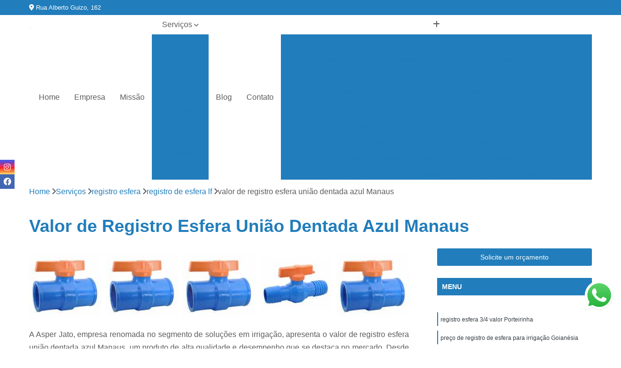

--- FILE ---
content_type: text/html; charset=utf-8
request_url: https://aspersores.asperjato.com.br/registro-esfera/registro-de-esfera-lf/valor-de-registro-esfera-uniao-dentada-azul-manaus
body_size: 19641
content:

<!DOCTYPE html>
<!--[if lt IE 7]>      <html class="no-js lt-ie9 lt-ie8 lt-ie7"> <![endif]-->
<!--[if IE 7]>         <html class="no-js lt-ie9 lt-ie8"> <![endif]-->
<!--[if IE 8]>         <html class="no-js lt-ie9"> <![endif]-->
<!--[if gt IE 8]><!-->
<html class="no-js" lang="pt-br"> <!--<![endif]-->

<head>


	
     <link rel="shortcut icon" href="https://aspersores.asperjato.com.br/imagens/favicon.ico">
   
   
     <meta name="google-site-verification" content="2H5xwUe0a-ZKK8XpYmyeQfAz9mcYOvIAu8tvQWMalI8">
  
            <meta name="msvalidate.01" content="DCADF5EBCA288EB1BACCE4BA30DF813B">
    
        


    
    <meta name="keywords" content="registro de esfera lf, registro, esfera, lf">
    <meta name="viewport" content="width=device-width, initial-scale=1.0">
    <meta name="geo.position"
          content=";">
    <meta name="geo.region" content="">
    <meta name="geo.placename" content="">
    <meta name="ICBM"
          content=",">
    <meta name="robots" content="index,follow">
    <meta name="rating" content="General">
    <meta name="revisit-after" content="7 days">
    <meta name="author" content="Asper Jato">
    <meta property="region" content="Brasil">
    <meta property="og:title"
          content="Valor de Registro Esfera União Dentada Azul Manaus - Registro de Esfera Lf - Asper Jato Aspersores">
    <meta property="type" content="article">
    <meta property="image"
          content="https://aspersores.asperjato.com.br/imagens/logo.png">
    <meta property="og:url"
          content="https://aspersores.asperjato.com.br/registro-esfera/registro-de-esfera-lf/valor-de-registro-esfera-uniao-dentada-azul-manaus">
    <meta property="description" content="">
    <meta property="site_name" content="Asper Jato">
        <link rel="canonical" href="https://aspersores.asperjato.com.br/registro-esfera/registro-de-esfera-lf/valor-de-registro-esfera-uniao-dentada-azul-manaus">

        <meta name="idProjeto" content="3710">

      <link rel="stylesheet" href="https://aspersores.asperjato.com.br/css/normalize.css" >
	<link rel="stylesheet" href="https://aspersores.asperjato.com.br/css/style-base.css" >
	<link rel="stylesheet" href="https://aspersores.asperjato.com.br/css/style.css" >
	<link rel="stylesheet" href="https://aspersores.asperjato.com.br/css/mpi-1.0.css" >
	<link rel="stylesheet" href="https://aspersores.asperjato.com.br/css/menu-hamburger.css" >
	<link rel="stylesheet" href="https://aspersores.asperjato.com.br/owl/owl.theme.default.min.css" >
	<link rel="stylesheet" href="https://aspersores.asperjato.com.br/fancybox/jquery.fancybox.min.css" >
	<link rel="stylesheet" href="https://aspersores.asperjato.com.br/js/sweetalert/css/sweetalert.css" >

      <title>Valor de Registro Esfera União Dentada Azul Manaus - Registro de Esfera Lf - Asper Jato Aspersores</title>
      <base href="https://aspersores.asperjato.com.br/">


      <style>
         .owl-carousel,.owl-carousel .owl-item{-webkit-tap-highlight-color:transparent;position:relative}.owl-carousel{display:none;width:100%;z-index:1}.owl-carousel .owl-stage{position:relative;-ms-touch-action:pan-Y;touch-action:manipulation;-moz-backface-visibility:hidden}.owl-carousel .owl-stage:after{content:".";display:block;clear:both;visibility:hidden;line-height:0;height:0}.owl-carousel .owl-stage-outer{position:relative;overflow:hidden;-webkit-transform:translate3d(0,0,0)}.owl-carousel .owl-item,.owl-carousel .owl-wrapper{-webkit-backface-visibility:hidden;-moz-backface-visibility:hidden;-ms-backface-visibility:hidden;-webkit-transform:translate3d(0,0,0);-moz-transform:translate3d(0,0,0);-ms-transform:translate3d(0,0,0)}.owl-carousel .owl-item{min-height:1px;float:left;-webkit-backface-visibility:hidden;-webkit-touch-callout:none}.owl-carousel .owl-item img{display:block;width:100%}.owl-carousel .owl-dots.disabled,.owl-carousel .owl-nav.disabled{display:none}.no-js .owl-carousel,.owl-carousel.owl-loaded{display:block}.owl-carousel .owl-dot,.owl-carousel .owl-nav .owl-next,.owl-carousel .owl-nav .owl-prev{cursor:pointer;-webkit-user-select:none;-khtml-user-select:none;-moz-user-select:none;-ms-user-select:none;user-select:none}.owl-carousel .owl-nav button.owl-next,.owl-carousel .owl-nav button.owl-prev,.owl-carousel button.owl-dot{background:0 0;color:inherit;border:none;padding:0!important;font:inherit}.owl-carousel.owl-loading{opacity:0;display:block}.owl-carousel.owl-hidden{opacity:0}.owl-carousel.owl-refresh .owl-item{visibility:hidden}.owl-carousel.owl-drag .owl-item{-ms-touch-action:pan-y;touch-action:pan-y;-webkit-user-select:none;-moz-user-select:none;-ms-user-select:none;user-select:none}.owl-carousel.owl-grab{cursor:move;cursor:grab}.owl-carousel.owl-rtl{direction:rtl}.owl-carousel.owl-rtl .owl-item{float:right}.owl-carousel .animated{animation-duration:1s;animation-fill-mode:both}.owl-carousel .owl-animated-in{z-index:0}.owl-carousel .owl-animated-out{z-index:1}.owl-carousel .fadeOut{animation-name:fadeOut}@keyframes fadeOut{0%{opacity:1}100%{opacity:0}}.owl-height{transition:height .5s ease-in-out}.owl-carousel .owl-item .owl-lazy{opacity:0;transition:opacity .4s ease}.owl-carousel .owl-item .owl-lazy:not([src]),.owl-carousel .owl-item .owl-lazy[src^=""]{max-height:0}.owl-carousel .owl-item img.owl-lazy{transform-style:preserve-3d}.owl-carousel .owl-video-wrapper{position:relative;height:100%;background:#000}.owl-carousel .owl-video-play-icon{position:absolute;height:80px;width:80px;left:50%;top:50%;margin-left:-40px;margin-top:-40px;background:url(owl.video.play.png) no-repeat;cursor:pointer;z-index:1;-webkit-backface-visibility:hidden;transition:transform .1s ease}.owl-carousel .owl-video-play-icon:hover{-ms-transform:scale(1.3,1.3);transform:scale(1.3,1.3)}.owl-carousel .owl-video-playing .owl-video-play-icon,.owl-carousel .owl-video-playing .owl-video-tn{display:none}.owl-carousel .owl-video-tn{opacity:0;height:100%;background-position:center center;background-repeat:no-repeat;background-size:contain;transition:opacity .4s ease}.owl-carousel .owl-video-frame{position:relative;z-index:1;height:100%;width:100%}
        </style>

<!-- Desenvolvido com MPI Technology® -->


    <!-- Google Tag Manager -->
  <script>(function(w,d,s,l,i){w[l]=w[l]||[];w[l].push({'gtm.start':
        new Date().getTime(),event:'gtm.js'});var f=d.getElementsByTagName(s)[0],
        j=d.createElement(s),dl=l!='dataLayer'?'&l='+l:'';j.async=true;j.src=
        'https://www.googletagmanager.com/gtm.js?id='+i+dl;f.parentNode.insertBefore(j,f);
        })(window,document,'script','dataLayer','GTM-TQJX9W4');</script>
        <!-- End Google Tag Manager -->
       
   <link rel="stylesheet" href="https://aspersores.asperjato.com.br/css/personalizado.css">

</head>




<!-- Desenvolvido por BUSCA CLIENTES - www.buscaclientes.com.br -->




<body class="mpi-body" data-pagina="5d10a900256b5281c36ae00365c9d5ea">

    
	<!-- Google Tag Manager (noscript) -->
	<noscript><iframe src="https://www.googletagmanager.com/ns.html?id=GTM-TQJX9W4" height="0" width="0" style="display:none;visibility:hidden"></iframe></noscript>
	<!-- End Google Tag Manager (noscript) -->
	

  <!-- Página de Big (paginaimagem) -->
                    <header>

    <div id="scrollheader" class="header-desktop">
        <div class="topo">
            <div class="wrapper">
                <div class="d-flex align-items-center justify-content-between">
                    <span><i class="fas fa-map-marker-alt" aria-hidden="true"></i>
                        Rua Alberto Guizo, 162                    </span>
                    <div class="d-flex align-items-center justify-content-between gap-10">
                                                                            </div>
                </div>
            </div>
            <div class="clear"></div>
        </div>

        <div class="wrapper">
            <div class="d-flex flex-sm-column flex-align-items-center justify-content-between justify-content-md-center gap-20">
                <div class="logo">
                    <a rel="nofollow" href="https://aspersores.asperjato.com.br/" title="Voltar a página inicial">
                        <img src="https://aspersores.asperjato.com.br/imagens/logo.png" alt="Asper Jato" title="Asper Jato" width="200">
                    </a>
                </div>
                <div class="d-flex align-items-center justify-content-end justify-content-md-center gap-20">
                    <nav id="menu">
                        <ul>
                            
                                    
                                                            <li><a class="btn-home" data-area="paginaHome" href="https://aspersores.asperjato.com.br/" title="Home">Home</a></li>
                                    
                                                            <li><a  href="https://aspersores.asperjato.com.br/empresa" title="Empresa">Empresa</a></li>
                                    
                                                            <li><a  href="https://aspersores.asperjato.com.br/missao" title="Missão">Missão</a></li>
                                    
                                                            <li class="dropdown"><a  href="https://aspersores.asperjato.com.br/servicos" title="Serviços">Serviços</a>                                                                                                                                            <ul class="sub-menu ">                                                                                <li class="dropdown"><a href="https://aspersores.asperjato.com.br/adaptadores-soldaveis" title="adaptadores soldáveis">Adaptadores soldáveis</a>

                                                                                </li>                                                                                <li class="dropdown"><a href="https://aspersores.asperjato.com.br/aneis-de-vedacao" title="anéis de vedação">Anéis de vedação</a>

                                                                                </li>                                                                                <li class="dropdown"><a href="https://aspersores.asperjato.com.br/aspersores" title="aspersores">Aspersores</a>

                                                                                </li>                                                                                <li class="dropdown"><a href="https://aspersores.asperjato.com.br/aspersores-canhao" title="aspersores canhão">Aspersores canhão</a>

                                                                                </li>                                                                                <li class="dropdown"><a href="https://aspersores.asperjato.com.br/conexao-para-irrigacao" title="conexão para irrigação">Conexão para irrigação</a>

                                                                                </li>                                                                                <li class="dropdown"><a href="https://aspersores.asperjato.com.br/conexoes-de-engate-rapido" title="conexões de engate rápido">Conexões de engate rápido</a>

                                                                                </li>                                                                                <li class="dropdown"><a href="https://aspersores.asperjato.com.br/conexoes-de-polipropileno" title="conexões de polipropileno">Conexões de polipropileno</a>

                                                                                </li>                                                                                <li class="dropdown"><a href="https://aspersores.asperjato.com.br/derivacao-cruzeta" title="derivação cruzeta">Derivação cruzeta</a>

                                                                                </li>                                                                                <li class="dropdown"><a href="https://aspersores.asperjato.com.br/irrigacao" title="irrigação">Irrigação</a>

                                                                                </li>                                                                                <li class="dropdown"><a href="https://aspersores.asperjato.com.br/joelho-interno" title="joelho interno">Joelho interno</a>

                                                                                </li>                                                                                <li class="dropdown"><a href="https://aspersores.asperjato.com.br/linha-joelho-cotovelo" title="linha joelho cotovelo">Linha joelho cotovelo</a>

                                                                                </li>                                                                                <li class="dropdown"><a href="https://aspersores.asperjato.com.br/luvas-lr" title="luvas LR">Luvas lr</a>

                                                                                </li>                                                                                <li class="dropdown"><a href="https://aspersores.asperjato.com.br/registro-esfera" title="registro esfera">Registro esfera</a>

                                                                                </li>                                                                                <li class="dropdown"><a href="https://aspersores.asperjato.com.br/sistemas-de-irrigacao" title="sistemas de irrigação">Sistemas de irrigação</a>

                                                                                </li>                                                                                <li class="dropdown"><a href="https://aspersores.asperjato.com.br/tes-para-irrigacao" title="tês para irrigação">Tês para irrigação</a>

                                                                                </li>                                                                                <li class="dropdown"><a href="https://aspersores.asperjato.com.br/tubos-de-subida" title="tubos de subida">Tubos de subida</a>

                                                                                </li>                                                                                <li class="dropdown"><a href="https://aspersores.asperjato.com.br/uniao-interna" title="união interna">União interna</a>

                                                                                </li>                                                                        </ul>
                                                                    </li>
                                                                                                                                                                                                                            <li>
                                                        <a href="https://aspersores.asperjato.com.br/blog/" id="blog-desktop" title="Blog">
                                                            Blog                                                        </a>
                                                    </li>
                                                                                                                                                                                                                                    
                                                            <li><a  href="https://aspersores.asperjato.com.br/contato" title="Contato">Contato</a></li>

                                                        <li class="dropdown" data-icon-menu>
                                                            <a href="https://aspersores.asperjato.com.br/servicos" title="Mais informacoes"><i class="fas fa-plus"></i></a>

                                                            <ul class="sub-menu ">
                                                                
                                                                    <li> <a href="adaptador-20-x-1-2" title="Contato">
                                                                            Adaptador 20 X 1/2                                                                        </a></li>

                                                                    
                                                                    <li> <a href="adaptador-50-x-2" title="Contato">
                                                                            Adaptador 50 X 2                                                                        </a></li>

                                                                    
                                                                    <li> <a href="adaptador-para-aspersor" title="Contato">
                                                                            Adaptador para Aspersor                                                                        </a></li>

                                                                    
                                                                    <li> <a href="adaptador-soldavel" title="Contato">
                                                                            Adaptador Soldável                                                                        </a></li>

                                                                    
                                                                    <li> <a href="adaptador-soldavel-1-2" title="Contato">
                                                                            Adaptador Soldável 1/2                                                                        </a></li>

                                                                    
                                                                    <li> <a href="adaptador-soldavel-3-4" title="Contato">
                                                                            Adaptador Soldável 3/4                                                                        </a></li>

                                                                    
                                                                    <li> <a href="adaptador-soldavel-50-mm" title="Contato">
                                                                            Adaptador Soldável 50 Mm                                                                        </a></li>

                                                                    
                                                                    <li> <a href="adaptador-soldavel-azul" title="Contato">
                                                                            Adaptador Soldável Azul                                                                        </a></li>

                                                                    
                                                                    <li> <a href="adaptador-soldavel-bolsa-rosca" title="Contato">
                                                                            Adaptador Soldável Bolsa Rosca                                                                        </a></li>

                                                                    
                                                                    <li> <a href="adaptador-soldavel-curto-lr" title="Contato">
                                                                            Adaptador Soldável Curto Lr                                                                        </a></li>

                                                                    
                                                                    <li> <a href="adaptador-soldavel-pvc" title="Contato">
                                                                            Adaptador Soldável Pvc                                                                        </a></li>

                                                                    
                                                                    <li> <a href="adaptador-soldavel-rosca-interna" title="Contato">
                                                                            Adaptador Soldável Rosca Interna                                                                        </a></li>

                                                                    
                                                                    <li> <a href="anel-afa-de-vedacao" title="Contato">
                                                                            Anel Afa de Vedação                                                                        </a></li>

                                                                    
                                                                    <li> <a href="anel-de-borracha-de-vedacao" title="Contato">
                                                                            Anel de Borracha de Vedação                                                                        </a></li>

                                                                    
                                                                    <li> <a href="anel-de-vedacao" title="Contato">
                                                                            Anel de Vedação                                                                        </a></li>

                                                                    
                                                                    <li> <a href="anel-de-vedacao-agricola" title="Contato">
                                                                            Anel de Vedação Agrícola                                                                        </a></li>

                                                                    
                                                                    <li> <a href="anel-de-vedacao-com-guia" title="Contato">
                                                                            Anel de Vedação com Guia                                                                        </a></li>

                                                                    
                                                                    <li> <a href="anel-de-vedacao-de-irrigacao" title="Contato">
                                                                            Anel de Vedação de Irrigação                                                                        </a></li>

                                                                    
                                                                    <li> <a href="anel-de-vedacao-er" title="Contato">
                                                                            Anel de Vedação Er                                                                        </a></li>

                                                                    
                                                                    <li> <a href="anel-de-vedacao-er-2-polegadas" title="Contato">
                                                                            Anel de Vedação Er 2 Polegadas                                                                        </a></li>

                                                                    
                                                                    <li> <a href="anel-de-vedacao-industrial" title="Contato">
                                                                            Anel de Vedação Industrial                                                                        </a></li>

                                                                    
                                                                    <li> <a href="anel-de-vedacao-para-irrigacao" title="Contato">
                                                                            Anel de Vedação para Irrigação                                                                        </a></li>

                                                                    
                                                                    <li> <a href="anel-de-vedacao-preto" title="Contato">
                                                                            Anel de Vedação Preto                                                                        </a></li>

                                                                    
                                                                    <li> <a href="anel-er-de-vedacao" title="Contato">
                                                                            Anel Er de Vedação                                                                        </a></li>

                                                                    
                                                                    <li> <a href="aspersor-agricola-1-polegada" title="Contato">
                                                                            Aspersor Agrícola 1 Polegada                                                                        </a></li>

                                                                    
                                                                    <li> <a href="aspersor-agricola-3-4" title="Contato">
                                                                            Aspersor Agrícola 3/4                                                                        </a></li>

                                                                    
                                                                    <li> <a href="aspersor-agricola-360-graus" title="Contato">
                                                                            Aspersor Agrícola 360 Graus                                                                        </a></li>

                                                                    
                                                                    <li> <a href="aspersor-agricola-canhao" title="Contato">
                                                                            Aspersor Agrícola Canhão                                                                        </a></li>

                                                                    
                                                                    <li> <a href="aspersor-agricola-canhao-1-2" title="Contato">
                                                                            Aspersor Agrícola Canhão 1/2                                                                        </a></li>

                                                                    
                                                                    <li> <a href="aspersor-agricola-canhao-de-longo-alcance" title="Contato">
                                                                            Aspersor Agrícola Canhão de Longo Alcance                                                                        </a></li>

                                                                    
                                                                    <li> <a href="aspersor-agricola-com-regulagem" title="Contato">
                                                                            Aspersor Agrícola com Regulagem                                                                        </a></li>

                                                                    
                                                                    <li> <a href="aspersor-agricola-mini-canhao" title="Contato">
                                                                            Aspersor Agrícola Mini Canhão                                                                        </a></li>

                                                                    
                                                                    <li> <a href="aspersor-canhaozinho" title="Contato">
                                                                            Aspersor Canhãozinho                                                                        </a></li>

                                                                    
                                                                    <li> <a href="aspersor-irrigador-agricola" title="Contato">
                                                                            Aspersor Irrigador Agrícola                                                                        </a></li>

                                                                    
                                                                    <li> <a href="aspersor-irrigador-agricola-metalico" title="Contato">
                                                                            Aspersor Irrigador Agrícola Metálico                                                                        </a></li>

                                                                    
                                                                    <li> <a href="aspersor-para-irrigacao-de-plastico" title="Contato">
                                                                            Aspersor para Irrigação de Plástico                                                                        </a></li>

                                                                    
                                                                    <li> <a href="aspersor-canhao-de-irrigacao" title="Contato">
                                                                            Aspersor Canhão de Irrigação                                                                        </a></li>

                                                                    
                                                                    <li> <a href="aspersor-canhao-de-metal" title="Contato">
                                                                            Aspersor Canhão de Metal                                                                        </a></li>

                                                                    
                                                                    <li> <a href="aspersor-canhao-para-fazenda" title="Contato">
                                                                            Aspersor Canhão para Fazenda                                                                        </a></li>

                                                                    
                                                                    <li> <a href="aspersor-canhao-para-irrigacao" title="Contato">
                                                                            Aspersor Canhão para Irrigação                                                                        </a></li>

                                                                    
                                                                    <li> <a href="aspersor-canhao-para-pasto" title="Contato">
                                                                            Aspersor Canhão para Pasto                                                                        </a></li>

                                                                    
                                                                    <li> <a href="aspersor-canhao-turbinado" title="Contato">
                                                                            Aspersor Canhão Turbinado                                                                        </a></li>

                                                                    
                                                                    <li> <a href="aspersor-canhao-turbinado-para-irrigacao" title="Contato">
                                                                            Aspersor Canhão Turbinado para Irrigação                                                                        </a></li>

                                                                    
                                                                    <li> <a href="aspersor-de-agua-canhao" title="Contato">
                                                                            Aspersor de água Canhão                                                                        </a></li>

                                                                    
                                                                    <li> <a href="aspersor-irrigacao-canhao-longa-distancia" title="Contato">
                                                                            Aspersor Irrigação Canhão Longa Distância                                                                        </a></li>

                                                                    
                                                                    <li> <a href="aspersor-irrigacao-tipo-canhao" title="Contato">
                                                                            Aspersor Irrigação Tipo Canhão                                                                        </a></li>

                                                                    
                                                                    <li> <a href="aspersor-mini-canhao-irrigacao" title="Contato">
                                                                            Aspersor Mini Canhão Irrigação                                                                        </a></li>

                                                                    
                                                                    <li> <a href="conexao-de-irrigacao" title="Contato">
                                                                            Conexão de Irrigação                                                                        </a></li>

                                                                    
                                                                    <li> <a href="conexao-de-irrigacao-agricola" title="Contato">
                                                                            Conexão de Irrigação Agrícola                                                                        </a></li>

                                                                    
                                                                    <li> <a href="conexao-irrigacao" title="Contato">
                                                                            Conexão Irrigação                                                                        </a></li>

                                                                    
                                                                    <li> <a href="conexao-para-irrigacao-agricola" title="Contato">
                                                                            Conexão para Irrigação Agrícola                                                                        </a></li>

                                                                    
                                                                    <li> <a href="conexao-para-irrigacao-er" title="Contato">
                                                                            Conexão para Irrigação Er                                                                        </a></li>

                                                                    
                                                                    <li> <a href="conexao-para-irrigacao-gotejamento" title="Contato">
                                                                            Conexão para Irrigação Gotejamento                                                                        </a></li>

                                                                    
                                                                    <li> <a href="conexao-para-irrigacao-por-gotejamento" title="Contato">
                                                                            Conexão para Irrigação por Gotejamento                                                                        </a></li>

                                                                    
                                                                    <li> <a href="conexao-para-mangueira-de-irrigacao" title="Contato">
                                                                            Conexão para Mangueira de Irrigação                                                                        </a></li>

                                                                    
                                                                    <li> <a href="conexao-para-projeto-de-irrigacao" title="Contato">
                                                                            Conexão para Projeto de Irrigação                                                                        </a></li>

                                                                    
                                                                    <li> <a href="conexao-para-tubos-de-irrigacao" title="Contato">
                                                                            Conexão para Tubos de Irrigação                                                                        </a></li>

                                                                    
                                                                    <li> <a href="conexao-pvc-para-irrigacao" title="Contato">
                                                                            Conexão Pvc para Irrigação                                                                        </a></li>

                                                                    
                                                                    <li> <a href="conexao-de-engate-rapido-cap-femea" title="Contato">
                                                                            Conexão de Engate Rápido Cap Fêmea                                                                        </a></li>

                                                                    
                                                                    <li> <a href="conexao-de-engate-rapido-cap-macho" title="Contato">
                                                                            Conexão de Engate Rápido Cap Macho                                                                        </a></li>

                                                                    
                                                                    <li> <a href="conexao-de-engate-rapido-curva" title="Contato">
                                                                            Conexão de Engate Rápido Curva                                                                        </a></li>

                                                                    
                                                                    <li> <a href="conexao-de-engate-rapido-derivacao-rosca-gas" title="Contato">
                                                                            Conexão de Engate Rápido Derivação Rosca Gás                                                                        </a></li>

                                                                    
                                                                    <li> <a href="conexao-de-engate-rapido-er" title="Contato">
                                                                            Conexão de Engate Rápido Er                                                                        </a></li>

                                                                    
                                                                    <li> <a href="conexao-de-engate-rapido-inversao-macho-x-femea" title="Contato">
                                                                            Conexão de Engate Rápido Inversão Macho X Fêmea                                                                        </a></li>

                                                                    
                                                                    <li> <a href="conexao-de-engate-rapido-ponta-femea" title="Contato">
                                                                            Conexão de Engate Rápido Ponta Fêmea                                                                        </a></li>

                                                                    
                                                                    <li> <a href="conexao-de-engate-rapido-ponta-macho" title="Contato">
                                                                            Conexão de Engate Rápido Ponta Macho                                                                        </a></li>

                                                                    
                                                                    <li> <a href="conexao-de-engate-rapido-registro-esfera-engate-roscavel" title="Contato">
                                                                            Conexão de Engate Rápido Registro Esfera Engate Roscável                                                                        </a></li>

                                                                    
                                                                    <li> <a href="conexao-de-engate-rapido-saida-femea" title="Contato">
                                                                            Conexão de Engate Rápido Saída Fêmea                                                                        </a></li>

                                                                    
                                                                    <li> <a href="conexao-de-engate-rapido-saida-para-aspersor" title="Contato">
                                                                            Conexão de Engate Rápido Saída para Aspersor                                                                        </a></li>

                                                                    
                                                                    <li> <a href="conexao-de-engate-rapido-saida-para-aspersor-2-x-1" title="Contato">
                                                                            Conexão de Engate Rápido Saída para Aspersor 2 X 1                                                                        </a></li>

                                                                    
                                                                    <li> <a href="conexao-engate-rapido-movel" title="Contato">
                                                                            Conexão Engate Rápido Móvel                                                                        </a></li>

                                                                    
                                                                    <li> <a href="conexao-engate-rapido-pvc" title="Contato">
                                                                            Conexão Engate Rápido Pvc                                                                        </a></li>

                                                                    
                                                                    <li> <a href="conexao-de-mangueira-de-polipropileno" title="Contato">
                                                                            Conexão de Mangueira de Polipropileno                                                                        </a></li>

                                                                    
                                                                    <li> <a href="conexao-de-polipropileno" title="Contato">
                                                                            Conexão de Polipropileno                                                                        </a></li>

                                                                    
                                                                    <li> <a href="conexao-de-polipropileno-preta" title="Contato">
                                                                            Conexão de Polipropileno Preta                                                                        </a></li>

                                                                    
                                                                    <li> <a href="conexao-linha-agropecuaria" title="Contato">
                                                                            Conexão Linha Agropecuária                                                                        </a></li>

                                                                    
                                                                    <li> <a href="conexao-para-mangueira-de-polipropileno" title="Contato">
                                                                            Conexão para Mangueira de Polipropileno                                                                        </a></li>

                                                                    
                                                                    <li> <a href="conexao-polipropileno" title="Contato">
                                                                            Conexão Polipropileno                                                                        </a></li>

                                                                    
                                                                    <li> <a href="conexao-polipropileno-alta-densidade" title="Contato">
                                                                            Conexão Polipropileno Alta Densidade                                                                        </a></li>

                                                                    
                                                                    <li> <a href="conexao-polipropileno-de-alta-densidade" title="Contato">
                                                                            Conexão Polipropileno de Alta Densidade                                                                        </a></li>

                                                                    
                                                                    <li> <a href="conexao-polipropileno-irrigacao" title="Contato">
                                                                            Conexão Polipropileno Irrigação                                                                        </a></li>

                                                                    
                                                                    <li> <a href="conexao-polipropileno-para-alta-densidade" title="Contato">
                                                                            Conexão Polipropileno para Alta Densidade                                                                        </a></li>

                                                                    
                                                                    <li> <a href="conexao-polipropileno-para-irrigacao" title="Contato">
                                                                            Conexão Polipropileno para Irrigação                                                                        </a></li>

                                                                    
                                                                    <li> <a href="conexao-polipropileno-para-mangueiras" title="Contato">
                                                                            Conexão Polipropileno para Mangueiras                                                                        </a></li>

                                                                    
                                                                    <li> <a href="derivacao-cruzeta-com-duas-saidas" title="Contato">
                                                                            Derivação Cruzeta com Duas Saídas                                                                        </a></li>

                                                                    
                                                                    <li> <a href="derivacao-cruzeta-femea" title="Contato">
                                                                            Derivação Cruzeta Fêmea                                                                        </a></li>

                                                                    
                                                                    <li> <a href="derivacao-cruzeta-femea-agricola" title="Contato">
                                                                            Derivação Cruzeta Fêmea Agrícola                                                                        </a></li>

                                                                    
                                                                    <li> <a href="derivacao-cruzeta-femea-com-engate-roscavel" title="Contato">
                                                                            Derivação Cruzeta Fêmea com Engate Roscável                                                                        </a></li>

                                                                    
                                                                    <li> <a href="derivacao-cruzeta-femea-em-pvc" title="Contato">
                                                                            Derivação Cruzeta Fêmea em Pvc                                                                        </a></li>

                                                                    
                                                                    <li> <a href="derivacao-cruzeta-femea-er" title="Contato">
                                                                            Derivação Cruzeta Fêmea Er                                                                        </a></li>

                                                                    
                                                                    <li> <a href="derivacao-cruzeta-femea-para-sistema-de-irrigacao" title="Contato">
                                                                            Derivação Cruzeta Fêmea para Sistema de Irrigação                                                                        </a></li>

                                                                    
                                                                    <li> <a href="derivacao-cruzeta-femea-pvc" title="Contato">
                                                                            Derivação Cruzeta Fêmea Pvc                                                                        </a></li>

                                                                    
                                                                    <li> <a href="derivacao-cruzeta-para-irrigacao" title="Contato">
                                                                            Derivação Cruzeta para Irrigação                                                                        </a></li>

                                                                    
                                                                    <li> <a href="derivacao-cruzeta-rosca-gas" title="Contato">
                                                                            Derivação Cruzeta Rosca Gás                                                                        </a></li>

                                                                    
                                                                    <li> <a href="derivacao-cruzeta-rosca-gas-er" title="Contato">
                                                                            Derivação Cruzeta Rosca Gás Er                                                                        </a></li>

                                                                    
                                                                    <li> <a href="derivacao-cruzeta-saida-femea" title="Contato">
                                                                            Derivação Cruzeta Saída Fêmea                                                                        </a></li>

                                                                    
                                                                    <li> <a href="irrigacao-e-fertilizantes-na-agua" title="Contato">
                                                                            Irrigação e Fertilizantes na água                                                                        </a></li>

                                                                    
                                                                    <li> <a href="irrigacao-e-fertirrigacao" title="Contato">
                                                                            Irrigação e Fertirrigação                                                                        </a></li>

                                                                    
                                                                    <li> <a href="irrigacao-e-tecnicas" title="Contato">
                                                                            Irrigação e Técnicas                                                                        </a></li>

                                                                    
                                                                    <li> <a href="irrigacao-localizada" title="Contato">
                                                                            Irrigação Localizada                                                                        </a></li>

                                                                    
                                                                    <li> <a href="irrigacao-para-estufa" title="Contato">
                                                                            Irrigação para Estufa                                                                        </a></li>

                                                                    
                                                                    <li> <a href="irrigacao-para-fruticultura" title="Contato">
                                                                            Irrigação para Fruticultura                                                                        </a></li>

                                                                    
                                                                    <li> <a href="irrigacao-para-hortalicas" title="Contato">
                                                                            Irrigação para Hortaliças                                                                        </a></li>

                                                                    
                                                                    <li> <a href="irrigacao-para-horticultura" title="Contato">
                                                                            Irrigação para Horticultura                                                                        </a></li>

                                                                    
                                                                    <li> <a href="irrigacao-para-paisagismo" title="Contato">
                                                                            Irrigação para Paisagismo                                                                        </a></li>

                                                                    
                                                                    <li> <a href="irrigacao-residencial" title="Contato">
                                                                            Irrigação Residencial                                                                        </a></li>

                                                                    
                                                                    <li> <a href="joelho-90-interno-duplo-3-4" title="Contato">
                                                                            Joelho 90 Interno Duplo 3/4                                                                        </a></li>

                                                                    
                                                                    <li> <a href="joelho-interno-3-4" title="Contato">
                                                                            Joelho Interno 3/4                                                                        </a></li>

                                                                    
                                                                    <li> <a href="joelho-interno-com-rosca-femea" title="Contato">
                                                                            Joelho Interno com Rosca Fêmea                                                                        </a></li>

                                                                    
                                                                    <li> <a href="joelho-interno-duplo-1-2" title="Contato">
                                                                            Joelho Interno Duplo 1/2                                                                        </a></li>

                                                                    
                                                                    <li> <a href="joelho-interno-duplo-90-para-mangueira" title="Contato">
                                                                            Joelho Interno Duplo 90 para Mangueira                                                                        </a></li>

                                                                    
                                                                    <li> <a href="joelho-interno-duplo-irrigacao-3-4-polipropileno" title="Contato">
                                                                            Joelho Interno Duplo Irrigação 3/4 Polipropileno                                                                        </a></li>

                                                                    
                                                                    <li> <a href="joelho-interno-irrigacao-3-4-polipropileno" title="Contato">
                                                                            Joelho Interno Irrigação 3/4 Polipropileno                                                                        </a></li>

                                                                    
                                                                    <li> <a href="joelho-interno-para-irrigacao" title="Contato">
                                                                            Joelho Interno para Irrigação                                                                        </a></li>

                                                                    
                                                                    <li> <a href="joelho-interno-para-mangueira" title="Contato">
                                                                            Joelho Interno para Mangueira                                                                        </a></li>

                                                                    
                                                                    <li> <a href="joelho-interno-para-mangueira-1-2" title="Contato">
                                                                            Joelho Interno para Mangueira 1/2                                                                        </a></li>

                                                                    
                                                                    <li> <a href="joelho-mangueira-rosca-interna" title="Contato">
                                                                            Joelho Mangueira Rosca Interna                                                                        </a></li>

                                                                    
                                                                    <li> <a href="joelho-cotovelo-90" title="Contato">
                                                                            Joelho Cotovelo 90                                                                        </a></li>

                                                                    
                                                                    <li> <a href="joelho-cotovelo-90-graus" title="Contato">
                                                                            Joelho Cotovelo 90 Graus                                                                        </a></li>

                                                                    
                                                                    <li> <a href="joelho-cotovelo-abs" title="Contato">
                                                                            Joelho Cotovelo Abs                                                                        </a></li>

                                                                    
                                                                    <li> <a href="joelho-cotovelo-azul" title="Contato">
                                                                            Joelho Cotovelo Azul                                                                        </a></li>

                                                                    
                                                                    <li> <a href="joelho-cotovelo-azul-soldavel" title="Contato">
                                                                            Joelho Cotovelo Azul Soldável                                                                        </a></li>

                                                                    
                                                                    <li> <a href="joelho-cotovelo-de-50-mm" title="Contato">
                                                                            Joelho Cotovelo de 50 Mm                                                                        </a></li>

                                                                    
                                                                    <li> <a href="joelho-cotovelo-fixo" title="Contato">
                                                                            Joelho Cotovelo Fixo                                                                        </a></li>

                                                                    
                                                                    <li> <a href="joelho-cotovelo-lf" title="Contato">
                                                                            Joelho Cotovelo Lf                                                                        </a></li>

                                                                    
                                                                    <li> <a href="joelho-cotovelo-para-cano-azul" title="Contato">
                                                                            Joelho Cotovelo para Cano Azul                                                                        </a></li>

                                                                    
                                                                    <li> <a href="joelho-cotovelo-para-irrigacao" title="Contato">
                                                                            Joelho Cotovelo para Irrigação                                                                        </a></li>

                                                                    
                                                                    <li> <a href="joelho-cotovelo-para-tubo-de-irrigacao" title="Contato">
                                                                            Joelho Cotovelo para Tubo de Irrigação                                                                        </a></li>

                                                                    
                                                                    <li> <a href="joelho-cotovelo-soldavel-para-irrigacao" title="Contato">
                                                                            Joelho Cotovelo Soldável para Irrigação                                                                        </a></li>

                                                                    
                                                                    <li> <a href="luva-lr" title="Contato">
                                                                            Luva Lr                                                                        </a></li>

                                                                    
                                                                    <li> <a href="luva-lr-20-x-1-2" title="Contato">
                                                                            Luva Lr 20 X 1-2                                                                        </a></li>

                                                                    
                                                                    <li> <a href="luva-lr-25" title="Contato">
                                                                            Luva Lr 25                                                                        </a></li>

                                                                    
                                                                    <li> <a href="luva-lr-25-x-1-2" title="Contato">
                                                                            Luva Lr 25 X 1-2                                                                        </a></li>

                                                                    
                                                                    <li> <a href="luva-lr-25-x-3-4" title="Contato">
                                                                            Luva Lr 25 X 3-4                                                                        </a></li>

                                                                    
                                                                    <li> <a href="luva-lr-32" title="Contato">
                                                                            Luva Lr 32                                                                        </a></li>

                                                                    
                                                                    <li> <a href="luva-lr-32-x-1" title="Contato">
                                                                            Luva Lr 32 X 1                                                                        </a></li>

                                                                    
                                                                    <li> <a href="luva-lr-32mm" title="Contato">
                                                                            Luva Lr 32mm                                                                        </a></li>

                                                                    
                                                                    <li> <a href="luva-lr-50mm" title="Contato">
                                                                            Luva Lr 50mm                                                                        </a></li>

                                                                    
                                                                    <li> <a href="luva-lr-pvc" title="Contato">
                                                                            Luva Lr Pvc                                                                        </a></li>

                                                                    
                                                                    <li> <a href="luva-pvc-lr" title="Contato">
                                                                            Luva Pvc Lr                                                                        </a></li>

                                                                    
                                                                    <li> <a href="luva-soldavel-com-rosca" title="Contato">
                                                                            Luva Soldável com Rosca                                                                        </a></li>

                                                                    
                                                                    <li> <a href="registro-de-esfera-abs" title="Contato">
                                                                            Registro de Esfera Abs                                                                        </a></li>

                                                                    
                                                                    <li> <a href="registro-de-esfera-lf" title="Contato">
                                                                            Registro de Esfera Lf                                                                        </a></li>

                                                                    
                                                                    <li> <a href="registro-de-esfera-para-irrigacao" title="Contato">
                                                                            Registro de Esfera para Irrigação                                                                        </a></li>

                                                                    
                                                                    <li> <a href="registro-de-esfera-pvc" title="Contato">
                                                                            Registro de Esfera Pvc                                                                        </a></li>

                                                                    
                                                                    <li> <a href="registro-esfera-2-polegadas" title="Contato">
                                                                            Registro Esfera 2 Polegadas                                                                        </a></li>

                                                                    
                                                                    <li> <a href="registro-esfera-3-4" title="Contato">
                                                                            Registro Esfera 3/4                                                                        </a></li>

                                                                    
                                                                    <li> <a href="registro-esfera-azul-rosca" title="Contato">
                                                                            Registro Esfera Azul Rosca                                                                        </a></li>

                                                                    
                                                                    <li> <a href="registro-esfera-azul-soldavel" title="Contato">
                                                                            Registro Esfera Azul Soldável                                                                        </a></li>

                                                                    
                                                                    <li> <a href="registro-esfera-que-nao-vaza" title="Contato">
                                                                            Registro Esfera Que Não Vaza                                                                        </a></li>

                                                                    
                                                                    <li> <a href="registro-esfera-soldavel-25mm" title="Contato">
                                                                            Registro Esfera Soldável 25mm                                                                        </a></li>

                                                                    
                                                                    <li> <a href="registro-esfera-uniao-dentada-azul" title="Contato">
                                                                            Registro Esfera União Dentada Azul                                                                        </a></li>

                                                                    
                                                                    <li> <a href="sistema-de-irrigacao-agronegocio" title="Contato">
                                                                            Sistema de Irrigação Agronegócio                                                                        </a></li>

                                                                    
                                                                    <li> <a href="sistema-de-irrigacao-aspersores" title="Contato">
                                                                            Sistema de Irrigação Aspersores                                                                        </a></li>

                                                                    
                                                                    <li> <a href="sistema-de-irrigacao-convencional-portatil" title="Contato">
                                                                            Sistema de Irrigação Convencional Portátil                                                                        </a></li>

                                                                    
                                                                    <li> <a href="sistema-de-irrigacao-de-horta" title="Contato">
                                                                            Sistema de Irrigação de Horta                                                                        </a></li>

                                                                    
                                                                    <li> <a href="sistema-de-irrigacao-de-pastagem" title="Contato">
                                                                            Sistema de Irrigação de Pastagem                                                                        </a></li>

                                                                    
                                                                    <li> <a href="sistema-de-irrigacao-fazenda" title="Contato">
                                                                            Sistema de Irrigação Fazenda                                                                        </a></li>

                                                                    
                                                                    <li> <a href="sistema-de-irrigacao-inteligente" title="Contato">
                                                                            Sistema de Irrigação Inteligente                                                                        </a></li>

                                                                    
                                                                    <li> <a href="sistema-de-irrigacao-para-agricultura" title="Contato">
                                                                            Sistema de Irrigação para Agricultura                                                                        </a></li>

                                                                    
                                                                    <li> <a href="sistema-de-irrigacao-para-cafe" title="Contato">
                                                                            Sistema de Irrigação para Café                                                                        </a></li>

                                                                    
                                                                    <li> <a href="sistema-de-irrigacao-para-pasto-gado-leiteiro" title="Contato">
                                                                            Sistema de Irrigação para Pasto Gado Leiteiro                                                                        </a></li>

                                                                    
                                                                    <li> <a href="sistema-de-irrigacao-por-aspersao" title="Contato">
                                                                            Sistema de Irrigação por Aspersão                                                                        </a></li>

                                                                    
                                                                    <li> <a href="sistema-de-irrigacao-por-aspersao-convencional" title="Contato">
                                                                            Sistema de Irrigação por Aspersão Convencional                                                                        </a></li>

                                                                    
                                                                    <li> <a href="te-para-irrigacao" title="Contato">
                                                                            Tê para Irrigação                                                                        </a></li>

                                                                    
                                                                    <li> <a href="te-para-irrigacao-50-mm" title="Contato">
                                                                            Tê para Irrigação 50 Mm                                                                        </a></li>

                                                                    
                                                                    <li> <a href="te-para-irrigacao-azul-soldavel" title="Contato">
                                                                            Tê para Irrigação Azul Soldável                                                                        </a></li>

                                                                    
                                                                    <li> <a href="te-para-irrigacao-de-derivacao" title="Contato">
                                                                            Tê para Irrigação de Derivação                                                                        </a></li>

                                                                    
                                                                    <li> <a href="te-para-irrigacao-de-pvc" title="Contato">
                                                                            Tê para Irrigação de Pvc                                                                        </a></li>

                                                                    
                                                                    <li> <a href="te-para-irrigacao-de-reducao" title="Contato">
                                                                            Tê para Irrigação de Redução                                                                        </a></li>

                                                                    
                                                                    <li> <a href="te-para-irrigacao-fixo" title="Contato">
                                                                            Tê para Irrigação Fixo                                                                        </a></li>

                                                                    
                                                                    <li> <a href="te-para-irrigacao-para-cano" title="Contato">
                                                                            Tê para Irrigação para Cano                                                                        </a></li>

                                                                    
                                                                    <li> <a href="te-para-irrigacao-solda-cola" title="Contato">
                                                                            Tê para Irrigação Solda Cola                                                                        </a></li>

                                                                    
                                                                    <li> <a href="te-para-irrigacao-soldavel-e-com-rosca" title="Contato">
                                                                            Tê para Irrigação Soldável e com Rosca                                                                        </a></li>

                                                                    
                                                                    <li> <a href="te-para-tubo-de-irrigacao" title="Contato">
                                                                            Tê para Tubo de Irrigação                                                                        </a></li>

                                                                    
                                                                    <li> <a href="te-soldavel-para-irrigacao" title="Contato">
                                                                            Tê Soldável para Irrigação                                                                        </a></li>

                                                                    
                                                                    <li> <a href="tubo-de-subida" title="Contato">
                                                                            Tubo de Subida                                                                        </a></li>

                                                                    
                                                                    <li> <a href="tubo-de-subida-1" title="Contato">
                                                                            Tubo de Subida 1                                                                        </a></li>

                                                                    
                                                                    <li> <a href="tubo-de-subida-3-4" title="Contato">
                                                                            Tubo de Subida 3-4                                                                        </a></li>

                                                                    
                                                                    <li> <a href="tubo-de-subida-3-4-para-aspersor" title="Contato">
                                                                            Tubo de Subida 3-4 para Aspersor                                                                        </a></li>

                                                                    
                                                                    <li> <a href="tubo-de-subida-aspersor" title="Contato">
                                                                            Tubo de Subida Aspersor                                                                        </a></li>

                                                                    
                                                                    <li> <a href="tubo-de-subida-de-pvc" title="Contato">
                                                                            Tubo de Subida de Pvc                                                                        </a></li>

                                                                    
                                                                    <li> <a href="tubo-de-subida-para-aspersor" title="Contato">
                                                                            Tubo de Subida para Aspersor                                                                        </a></li>

                                                                    
                                                                    <li> <a href="tubo-subida-3-4" title="Contato">
                                                                            Tubo Subida 3-4                                                                        </a></li>

                                                                    
                                                                    <li> <a href="tubo-subida-aspersor" title="Contato">
                                                                            Tubo Subida Aspersor                                                                        </a></li>

                                                                    
                                                                    <li> <a href="tubo-subida-de-pvc" title="Contato">
                                                                            Tubo Subida de Pvc                                                                        </a></li>

                                                                    
                                                                    <li> <a href="tubo-subida-para-aspersor" title="Contato">
                                                                            Tubo Subida para Aspersor                                                                        </a></li>

                                                                    
                                                                    <li> <a href="tudo-de-subida-rosca-macho" title="Contato">
                                                                            Tudo de Subida Rosca Macho                                                                        </a></li>

                                                                    
                                                                    <li> <a href="uniao-de-reducao-interna" title="Contato">
                                                                            União de Redução Interna                                                                        </a></li>

                                                                    
                                                                    <li> <a href="uniao-emenda-interna-preto" title="Contato">
                                                                            União Emenda Interna Preto                                                                        </a></li>

                                                                    
                                                                    <li> <a href="uniao-interna-1" title="Contato">
                                                                            União Interna 1                                                                        </a></li>

                                                                    
                                                                    <li> <a href="uniao-interna-1-2" title="Contato">
                                                                            União Interna 1/2                                                                        </a></li>

                                                                    
                                                                    <li> <a href="uniao-interna-2" title="Contato">
                                                                            União Interna 2                                                                        </a></li>

                                                                    
                                                                    <li> <a href="uniao-interna-3-4" title="Contato">
                                                                            União Interna 3/4                                                                        </a></li>

                                                                    
                                                                    <li> <a href="uniao-interna-agropecuaria" title="Contato">
                                                                            União Interna Agropecuária                                                                        </a></li>

                                                                    
                                                                    <li> <a href="uniao-interna-com-reducao" title="Contato">
                                                                            União Interna com Redução                                                                        </a></li>

                                                                    
                                                                    <li> <a href="uniao-interna-mangueira-irrigacao" title="Contato">
                                                                            União Interna Mangueira Irrigação                                                                        </a></li>

                                                                    
                                                                    <li> <a href="uniao-interna-para-mangueira" title="Contato">
                                                                            União Interna para Mangueira                                                                        </a></li>

                                                                    
                                                            </ul>

                                                        </li>


                        </ul>



                    </nav>

                </div>
            </div>
        </div>
        <div class="clear"></div>
    </div>


    <div id="header-block"></div>



    <div class="header-mobile">
        <div class="wrapper">
            <div class="header-mobile__logo">
                <a rel="nofollow" href="https://aspersores.asperjato.com.br/" title="Voltar a página inicial">
                    <img src="https://aspersores.asperjato.com.br/imagens/logo.png" alt="Asper Jato" title="Asper Jato" width="200">
                </a>
            </div>
            <div class="header__navigation">
                <!--navbar-->
                <nav id="menu-hamburger">
                    <!-- Collapse button -->
                    <div class="menu__collapse">
                        <button class="collapse__icon" aria-label="Menu">
                            <span class="collapse__icon--1"></span>
                            <span class="collapse__icon--2"></span>
                            <span class="collapse__icon--3"></span>
                        </button>
                    </div>

                    <!-- collapsible content -->
                    <div class="menu__collapsible">
                        <div class="wrapper">
                            <!-- links -->
                            <ul class="menu__items droppable">

                                
                                        

                                                                <li><a class="btn-home" data-area="paginaHome" href="https://aspersores.asperjato.com.br/" title="Home">Home</a></li>
                                        

                                                                <li><a  href="https://aspersores.asperjato.com.br/empresa" title="Empresa">Empresa</a></li>
                                        

                                                                <li><a  href="https://aspersores.asperjato.com.br/missao" title="Missão">Missão</a></li>
                                        

                                                                <li class="dropdown"><a  href="https://aspersores.asperjato.com.br/servicos" title="Serviços">Serviços</a>                                                                                                                                                    <ul class="sub-menu ">                                                                                    <li class="dropdown"><a href="https://aspersores.asperjato.com.br/adaptadores-soldaveis" title="adaptadores soldáveis">Adaptadores soldáveis</a>

                                                                                    </li>                                                                                    <li class="dropdown"><a href="https://aspersores.asperjato.com.br/aneis-de-vedacao" title="anéis de vedação">Anéis de vedação</a>

                                                                                    </li>                                                                                    <li class="dropdown"><a href="https://aspersores.asperjato.com.br/aspersores" title="aspersores">Aspersores</a>

                                                                                    </li>                                                                                    <li class="dropdown"><a href="https://aspersores.asperjato.com.br/aspersores-canhao" title="aspersores canhão">Aspersores canhão</a>

                                                                                    </li>                                                                                    <li class="dropdown"><a href="https://aspersores.asperjato.com.br/conexao-para-irrigacao" title="conexão para irrigação">Conexão para irrigação</a>

                                                                                    </li>                                                                                    <li class="dropdown"><a href="https://aspersores.asperjato.com.br/conexoes-de-engate-rapido" title="conexões de engate rápido">Conexões de engate rápido</a>

                                                                                    </li>                                                                                    <li class="dropdown"><a href="https://aspersores.asperjato.com.br/conexoes-de-polipropileno" title="conexões de polipropileno">Conexões de polipropileno</a>

                                                                                    </li>                                                                                    <li class="dropdown"><a href="https://aspersores.asperjato.com.br/derivacao-cruzeta" title="derivação cruzeta">Derivação cruzeta</a>

                                                                                    </li>                                                                                    <li class="dropdown"><a href="https://aspersores.asperjato.com.br/irrigacao" title="irrigação">Irrigação</a>

                                                                                    </li>                                                                                    <li class="dropdown"><a href="https://aspersores.asperjato.com.br/joelho-interno" title="joelho interno">Joelho interno</a>

                                                                                    </li>                                                                                    <li class="dropdown"><a href="https://aspersores.asperjato.com.br/linha-joelho-cotovelo" title="linha joelho cotovelo">Linha joelho cotovelo</a>

                                                                                    </li>                                                                                    <li class="dropdown"><a href="https://aspersores.asperjato.com.br/luvas-lr" title="luvas LR">Luvas lr</a>

                                                                                    </li>                                                                                    <li class="dropdown"><a href="https://aspersores.asperjato.com.br/registro-esfera" title="registro esfera">Registro esfera</a>

                                                                                    </li>                                                                                    <li class="dropdown"><a href="https://aspersores.asperjato.com.br/sistemas-de-irrigacao" title="sistemas de irrigação">Sistemas de irrigação</a>

                                                                                    </li>                                                                                    <li class="dropdown"><a href="https://aspersores.asperjato.com.br/tes-para-irrigacao" title="tês para irrigação">Tês para irrigação</a>

                                                                                    </li>                                                                                    <li class="dropdown"><a href="https://aspersores.asperjato.com.br/tubos-de-subida" title="tubos de subida">Tubos de subida</a>

                                                                                    </li>                                                                                    <li class="dropdown"><a href="https://aspersores.asperjato.com.br/uniao-interna" title="união interna">União interna</a>

                                                                                    </li>                                                                            </ul>
                                                                        </li>
                                                                                                                                                                                                                                                <li>
                                                            <a href="https://aspersores.asperjato.com.br/blog/" id="blog-mobile" title="Blog">
                                                                Blog                                                            </a>
                                                        </li>
                                                                                                                                                                                                                                                    

                                                                <li><a  href="https://aspersores.asperjato.com.br/contato" title="Contato">Contato</a></li>


                                                            <li class="dropdown" data-icon-menu>
                                                                <a href="https://aspersores.asperjato.com.br/servicos" title="Mais informacoes"><i class="fas fa-plus"></i></a>

                                                                <ul class="sub-menu ">
                                                                    
                                                                        <li> <a href="adaptador-20-x-1-2" title="Contato">
                                                                                Adaptador 20 X 1/2                                                                            </a></li>

                                                                        
                                                                        <li> <a href="adaptador-50-x-2" title="Contato">
                                                                                Adaptador 50 X 2                                                                            </a></li>

                                                                        
                                                                        <li> <a href="adaptador-para-aspersor" title="Contato">
                                                                                Adaptador para Aspersor                                                                            </a></li>

                                                                        
                                                                        <li> <a href="adaptador-soldavel" title="Contato">
                                                                                Adaptador Soldável                                                                            </a></li>

                                                                        
                                                                        <li> <a href="adaptador-soldavel-1-2" title="Contato">
                                                                                Adaptador Soldável 1/2                                                                            </a></li>

                                                                        
                                                                        <li> <a href="adaptador-soldavel-3-4" title="Contato">
                                                                                Adaptador Soldável 3/4                                                                            </a></li>

                                                                        
                                                                        <li> <a href="adaptador-soldavel-50-mm" title="Contato">
                                                                                Adaptador Soldável 50 Mm                                                                            </a></li>

                                                                        
                                                                        <li> <a href="adaptador-soldavel-azul" title="Contato">
                                                                                Adaptador Soldável Azul                                                                            </a></li>

                                                                        
                                                                        <li> <a href="adaptador-soldavel-bolsa-rosca" title="Contato">
                                                                                Adaptador Soldável Bolsa Rosca                                                                            </a></li>

                                                                        
                                                                        <li> <a href="adaptador-soldavel-curto-lr" title="Contato">
                                                                                Adaptador Soldável Curto Lr                                                                            </a></li>

                                                                        
                                                                        <li> <a href="adaptador-soldavel-pvc" title="Contato">
                                                                                Adaptador Soldável Pvc                                                                            </a></li>

                                                                        
                                                                        <li> <a href="adaptador-soldavel-rosca-interna" title="Contato">
                                                                                Adaptador Soldável Rosca Interna                                                                            </a></li>

                                                                        
                                                                        <li> <a href="anel-afa-de-vedacao" title="Contato">
                                                                                Anel Afa de Vedação                                                                            </a></li>

                                                                        
                                                                        <li> <a href="anel-de-borracha-de-vedacao" title="Contato">
                                                                                Anel de Borracha de Vedação                                                                            </a></li>

                                                                        
                                                                        <li> <a href="anel-de-vedacao" title="Contato">
                                                                                Anel de Vedação                                                                            </a></li>

                                                                        
                                                                        <li> <a href="anel-de-vedacao-agricola" title="Contato">
                                                                                Anel de Vedação Agrícola                                                                            </a></li>

                                                                        
                                                                        <li> <a href="anel-de-vedacao-com-guia" title="Contato">
                                                                                Anel de Vedação com Guia                                                                            </a></li>

                                                                        
                                                                        <li> <a href="anel-de-vedacao-de-irrigacao" title="Contato">
                                                                                Anel de Vedação de Irrigação                                                                            </a></li>

                                                                        
                                                                        <li> <a href="anel-de-vedacao-er" title="Contato">
                                                                                Anel de Vedação Er                                                                            </a></li>

                                                                        
                                                                        <li> <a href="anel-de-vedacao-er-2-polegadas" title="Contato">
                                                                                Anel de Vedação Er 2 Polegadas                                                                            </a></li>

                                                                        
                                                                        <li> <a href="anel-de-vedacao-industrial" title="Contato">
                                                                                Anel de Vedação Industrial                                                                            </a></li>

                                                                        
                                                                        <li> <a href="anel-de-vedacao-para-irrigacao" title="Contato">
                                                                                Anel de Vedação para Irrigação                                                                            </a></li>

                                                                        
                                                                        <li> <a href="anel-de-vedacao-preto" title="Contato">
                                                                                Anel de Vedação Preto                                                                            </a></li>

                                                                        
                                                                        <li> <a href="anel-er-de-vedacao" title="Contato">
                                                                                Anel Er de Vedação                                                                            </a></li>

                                                                        
                                                                        <li> <a href="aspersor-agricola-1-polegada" title="Contato">
                                                                                Aspersor Agrícola 1 Polegada                                                                            </a></li>

                                                                        
                                                                        <li> <a href="aspersor-agricola-3-4" title="Contato">
                                                                                Aspersor Agrícola 3/4                                                                            </a></li>

                                                                        
                                                                        <li> <a href="aspersor-agricola-360-graus" title="Contato">
                                                                                Aspersor Agrícola 360 Graus                                                                            </a></li>

                                                                        
                                                                        <li> <a href="aspersor-agricola-canhao" title="Contato">
                                                                                Aspersor Agrícola Canhão                                                                            </a></li>

                                                                        
                                                                        <li> <a href="aspersor-agricola-canhao-1-2" title="Contato">
                                                                                Aspersor Agrícola Canhão 1/2                                                                            </a></li>

                                                                        
                                                                        <li> <a href="aspersor-agricola-canhao-de-longo-alcance" title="Contato">
                                                                                Aspersor Agrícola Canhão de Longo Alcance                                                                            </a></li>

                                                                        
                                                                        <li> <a href="aspersor-agricola-com-regulagem" title="Contato">
                                                                                Aspersor Agrícola com Regulagem                                                                            </a></li>

                                                                        
                                                                        <li> <a href="aspersor-agricola-mini-canhao" title="Contato">
                                                                                Aspersor Agrícola Mini Canhão                                                                            </a></li>

                                                                        
                                                                        <li> <a href="aspersor-canhaozinho" title="Contato">
                                                                                Aspersor Canhãozinho                                                                            </a></li>

                                                                        
                                                                        <li> <a href="aspersor-irrigador-agricola" title="Contato">
                                                                                Aspersor Irrigador Agrícola                                                                            </a></li>

                                                                        
                                                                        <li> <a href="aspersor-irrigador-agricola-metalico" title="Contato">
                                                                                Aspersor Irrigador Agrícola Metálico                                                                            </a></li>

                                                                        
                                                                        <li> <a href="aspersor-para-irrigacao-de-plastico" title="Contato">
                                                                                Aspersor para Irrigação de Plástico                                                                            </a></li>

                                                                        
                                                                        <li> <a href="aspersor-canhao-de-irrigacao" title="Contato">
                                                                                Aspersor Canhão de Irrigação                                                                            </a></li>

                                                                        
                                                                        <li> <a href="aspersor-canhao-de-metal" title="Contato">
                                                                                Aspersor Canhão de Metal                                                                            </a></li>

                                                                        
                                                                        <li> <a href="aspersor-canhao-para-fazenda" title="Contato">
                                                                                Aspersor Canhão para Fazenda                                                                            </a></li>

                                                                        
                                                                        <li> <a href="aspersor-canhao-para-irrigacao" title="Contato">
                                                                                Aspersor Canhão para Irrigação                                                                            </a></li>

                                                                        
                                                                        <li> <a href="aspersor-canhao-para-pasto" title="Contato">
                                                                                Aspersor Canhão para Pasto                                                                            </a></li>

                                                                        
                                                                        <li> <a href="aspersor-canhao-turbinado" title="Contato">
                                                                                Aspersor Canhão Turbinado                                                                            </a></li>

                                                                        
                                                                        <li> <a href="aspersor-canhao-turbinado-para-irrigacao" title="Contato">
                                                                                Aspersor Canhão Turbinado para Irrigação                                                                            </a></li>

                                                                        
                                                                        <li> <a href="aspersor-de-agua-canhao" title="Contato">
                                                                                Aspersor de água Canhão                                                                            </a></li>

                                                                        
                                                                        <li> <a href="aspersor-irrigacao-canhao-longa-distancia" title="Contato">
                                                                                Aspersor Irrigação Canhão Longa Distância                                                                            </a></li>

                                                                        
                                                                        <li> <a href="aspersor-irrigacao-tipo-canhao" title="Contato">
                                                                                Aspersor Irrigação Tipo Canhão                                                                            </a></li>

                                                                        
                                                                        <li> <a href="aspersor-mini-canhao-irrigacao" title="Contato">
                                                                                Aspersor Mini Canhão Irrigação                                                                            </a></li>

                                                                        
                                                                        <li> <a href="conexao-de-irrigacao" title="Contato">
                                                                                Conexão de Irrigação                                                                            </a></li>

                                                                        
                                                                        <li> <a href="conexao-de-irrigacao-agricola" title="Contato">
                                                                                Conexão de Irrigação Agrícola                                                                            </a></li>

                                                                        
                                                                        <li> <a href="conexao-irrigacao" title="Contato">
                                                                                Conexão Irrigação                                                                            </a></li>

                                                                        
                                                                        <li> <a href="conexao-para-irrigacao-agricola" title="Contato">
                                                                                Conexão para Irrigação Agrícola                                                                            </a></li>

                                                                        
                                                                        <li> <a href="conexao-para-irrigacao-er" title="Contato">
                                                                                Conexão para Irrigação Er                                                                            </a></li>

                                                                        
                                                                        <li> <a href="conexao-para-irrigacao-gotejamento" title="Contato">
                                                                                Conexão para Irrigação Gotejamento                                                                            </a></li>

                                                                        
                                                                        <li> <a href="conexao-para-irrigacao-por-gotejamento" title="Contato">
                                                                                Conexão para Irrigação por Gotejamento                                                                            </a></li>

                                                                        
                                                                        <li> <a href="conexao-para-mangueira-de-irrigacao" title="Contato">
                                                                                Conexão para Mangueira de Irrigação                                                                            </a></li>

                                                                        
                                                                        <li> <a href="conexao-para-projeto-de-irrigacao" title="Contato">
                                                                                Conexão para Projeto de Irrigação                                                                            </a></li>

                                                                        
                                                                        <li> <a href="conexao-para-tubos-de-irrigacao" title="Contato">
                                                                                Conexão para Tubos de Irrigação                                                                            </a></li>

                                                                        
                                                                        <li> <a href="conexao-pvc-para-irrigacao" title="Contato">
                                                                                Conexão Pvc para Irrigação                                                                            </a></li>

                                                                        
                                                                        <li> <a href="conexao-de-engate-rapido-cap-femea" title="Contato">
                                                                                Conexão de Engate Rápido Cap Fêmea                                                                            </a></li>

                                                                        
                                                                        <li> <a href="conexao-de-engate-rapido-cap-macho" title="Contato">
                                                                                Conexão de Engate Rápido Cap Macho                                                                            </a></li>

                                                                        
                                                                        <li> <a href="conexao-de-engate-rapido-curva" title="Contato">
                                                                                Conexão de Engate Rápido Curva                                                                            </a></li>

                                                                        
                                                                        <li> <a href="conexao-de-engate-rapido-derivacao-rosca-gas" title="Contato">
                                                                                Conexão de Engate Rápido Derivação Rosca Gás                                                                            </a></li>

                                                                        
                                                                        <li> <a href="conexao-de-engate-rapido-er" title="Contato">
                                                                                Conexão de Engate Rápido Er                                                                            </a></li>

                                                                        
                                                                        <li> <a href="conexao-de-engate-rapido-inversao-macho-x-femea" title="Contato">
                                                                                Conexão de Engate Rápido Inversão Macho X Fêmea                                                                            </a></li>

                                                                        
                                                                        <li> <a href="conexao-de-engate-rapido-ponta-femea" title="Contato">
                                                                                Conexão de Engate Rápido Ponta Fêmea                                                                            </a></li>

                                                                        
                                                                        <li> <a href="conexao-de-engate-rapido-ponta-macho" title="Contato">
                                                                                Conexão de Engate Rápido Ponta Macho                                                                            </a></li>

                                                                        
                                                                        <li> <a href="conexao-de-engate-rapido-registro-esfera-engate-roscavel" title="Contato">
                                                                                Conexão de Engate Rápido Registro Esfera Engate Roscável                                                                            </a></li>

                                                                        
                                                                        <li> <a href="conexao-de-engate-rapido-saida-femea" title="Contato">
                                                                                Conexão de Engate Rápido Saída Fêmea                                                                            </a></li>

                                                                        
                                                                        <li> <a href="conexao-de-engate-rapido-saida-para-aspersor" title="Contato">
                                                                                Conexão de Engate Rápido Saída para Aspersor                                                                            </a></li>

                                                                        
                                                                        <li> <a href="conexao-de-engate-rapido-saida-para-aspersor-2-x-1" title="Contato">
                                                                                Conexão de Engate Rápido Saída para Aspersor 2 X 1                                                                            </a></li>

                                                                        
                                                                        <li> <a href="conexao-engate-rapido-movel" title="Contato">
                                                                                Conexão Engate Rápido Móvel                                                                            </a></li>

                                                                        
                                                                        <li> <a href="conexao-engate-rapido-pvc" title="Contato">
                                                                                Conexão Engate Rápido Pvc                                                                            </a></li>

                                                                        
                                                                        <li> <a href="conexao-de-mangueira-de-polipropileno" title="Contato">
                                                                                Conexão de Mangueira de Polipropileno                                                                            </a></li>

                                                                        
                                                                        <li> <a href="conexao-de-polipropileno" title="Contato">
                                                                                Conexão de Polipropileno                                                                            </a></li>

                                                                        
                                                                        <li> <a href="conexao-de-polipropileno-preta" title="Contato">
                                                                                Conexão de Polipropileno Preta                                                                            </a></li>

                                                                        
                                                                        <li> <a href="conexao-linha-agropecuaria" title="Contato">
                                                                                Conexão Linha Agropecuária                                                                            </a></li>

                                                                        
                                                                        <li> <a href="conexao-para-mangueira-de-polipropileno" title="Contato">
                                                                                Conexão para Mangueira de Polipropileno                                                                            </a></li>

                                                                        
                                                                        <li> <a href="conexao-polipropileno" title="Contato">
                                                                                Conexão Polipropileno                                                                            </a></li>

                                                                        
                                                                        <li> <a href="conexao-polipropileno-alta-densidade" title="Contato">
                                                                                Conexão Polipropileno Alta Densidade                                                                            </a></li>

                                                                        
                                                                        <li> <a href="conexao-polipropileno-de-alta-densidade" title="Contato">
                                                                                Conexão Polipropileno de Alta Densidade                                                                            </a></li>

                                                                        
                                                                        <li> <a href="conexao-polipropileno-irrigacao" title="Contato">
                                                                                Conexão Polipropileno Irrigação                                                                            </a></li>

                                                                        
                                                                        <li> <a href="conexao-polipropileno-para-alta-densidade" title="Contato">
                                                                                Conexão Polipropileno para Alta Densidade                                                                            </a></li>

                                                                        
                                                                        <li> <a href="conexao-polipropileno-para-irrigacao" title="Contato">
                                                                                Conexão Polipropileno para Irrigação                                                                            </a></li>

                                                                        
                                                                        <li> <a href="conexao-polipropileno-para-mangueiras" title="Contato">
                                                                                Conexão Polipropileno para Mangueiras                                                                            </a></li>

                                                                        
                                                                        <li> <a href="derivacao-cruzeta-com-duas-saidas" title="Contato">
                                                                                Derivação Cruzeta com Duas Saídas                                                                            </a></li>

                                                                        
                                                                        <li> <a href="derivacao-cruzeta-femea" title="Contato">
                                                                                Derivação Cruzeta Fêmea                                                                            </a></li>

                                                                        
                                                                        <li> <a href="derivacao-cruzeta-femea-agricola" title="Contato">
                                                                                Derivação Cruzeta Fêmea Agrícola                                                                            </a></li>

                                                                        
                                                                        <li> <a href="derivacao-cruzeta-femea-com-engate-roscavel" title="Contato">
                                                                                Derivação Cruzeta Fêmea com Engate Roscável                                                                            </a></li>

                                                                        
                                                                        <li> <a href="derivacao-cruzeta-femea-em-pvc" title="Contato">
                                                                                Derivação Cruzeta Fêmea em Pvc                                                                            </a></li>

                                                                        
                                                                        <li> <a href="derivacao-cruzeta-femea-er" title="Contato">
                                                                                Derivação Cruzeta Fêmea Er                                                                            </a></li>

                                                                        
                                                                        <li> <a href="derivacao-cruzeta-femea-para-sistema-de-irrigacao" title="Contato">
                                                                                Derivação Cruzeta Fêmea para Sistema de Irrigação                                                                            </a></li>

                                                                        
                                                                        <li> <a href="derivacao-cruzeta-femea-pvc" title="Contato">
                                                                                Derivação Cruzeta Fêmea Pvc                                                                            </a></li>

                                                                        
                                                                        <li> <a href="derivacao-cruzeta-para-irrigacao" title="Contato">
                                                                                Derivação Cruzeta para Irrigação                                                                            </a></li>

                                                                        
                                                                        <li> <a href="derivacao-cruzeta-rosca-gas" title="Contato">
                                                                                Derivação Cruzeta Rosca Gás                                                                            </a></li>

                                                                        
                                                                        <li> <a href="derivacao-cruzeta-rosca-gas-er" title="Contato">
                                                                                Derivação Cruzeta Rosca Gás Er                                                                            </a></li>

                                                                        
                                                                        <li> <a href="derivacao-cruzeta-saida-femea" title="Contato">
                                                                                Derivação Cruzeta Saída Fêmea                                                                            </a></li>

                                                                        
                                                                        <li> <a href="irrigacao-e-fertilizantes-na-agua" title="Contato">
                                                                                Irrigação e Fertilizantes na água                                                                            </a></li>

                                                                        
                                                                        <li> <a href="irrigacao-e-fertirrigacao" title="Contato">
                                                                                Irrigação e Fertirrigação                                                                            </a></li>

                                                                        
                                                                        <li> <a href="irrigacao-e-tecnicas" title="Contato">
                                                                                Irrigação e Técnicas                                                                            </a></li>

                                                                        
                                                                        <li> <a href="irrigacao-localizada" title="Contato">
                                                                                Irrigação Localizada                                                                            </a></li>

                                                                        
                                                                        <li> <a href="irrigacao-para-estufa" title="Contato">
                                                                                Irrigação para Estufa                                                                            </a></li>

                                                                        
                                                                        <li> <a href="irrigacao-para-fruticultura" title="Contato">
                                                                                Irrigação para Fruticultura                                                                            </a></li>

                                                                        
                                                                        <li> <a href="irrigacao-para-hortalicas" title="Contato">
                                                                                Irrigação para Hortaliças                                                                            </a></li>

                                                                        
                                                                        <li> <a href="irrigacao-para-horticultura" title="Contato">
                                                                                Irrigação para Horticultura                                                                            </a></li>

                                                                        
                                                                        <li> <a href="irrigacao-para-paisagismo" title="Contato">
                                                                                Irrigação para Paisagismo                                                                            </a></li>

                                                                        
                                                                        <li> <a href="irrigacao-residencial" title="Contato">
                                                                                Irrigação Residencial                                                                            </a></li>

                                                                        
                                                                        <li> <a href="joelho-90-interno-duplo-3-4" title="Contato">
                                                                                Joelho 90 Interno Duplo 3/4                                                                            </a></li>

                                                                        
                                                                        <li> <a href="joelho-interno-3-4" title="Contato">
                                                                                Joelho Interno 3/4                                                                            </a></li>

                                                                        
                                                                        <li> <a href="joelho-interno-com-rosca-femea" title="Contato">
                                                                                Joelho Interno com Rosca Fêmea                                                                            </a></li>

                                                                        
                                                                        <li> <a href="joelho-interno-duplo-1-2" title="Contato">
                                                                                Joelho Interno Duplo 1/2                                                                            </a></li>

                                                                        
                                                                        <li> <a href="joelho-interno-duplo-90-para-mangueira" title="Contato">
                                                                                Joelho Interno Duplo 90 para Mangueira                                                                            </a></li>

                                                                        
                                                                        <li> <a href="joelho-interno-duplo-irrigacao-3-4-polipropileno" title="Contato">
                                                                                Joelho Interno Duplo Irrigação 3/4 Polipropileno                                                                            </a></li>

                                                                        
                                                                        <li> <a href="joelho-interno-irrigacao-3-4-polipropileno" title="Contato">
                                                                                Joelho Interno Irrigação 3/4 Polipropileno                                                                            </a></li>

                                                                        
                                                                        <li> <a href="joelho-interno-para-irrigacao" title="Contato">
                                                                                Joelho Interno para Irrigação                                                                            </a></li>

                                                                        
                                                                        <li> <a href="joelho-interno-para-mangueira" title="Contato">
                                                                                Joelho Interno para Mangueira                                                                            </a></li>

                                                                        
                                                                        <li> <a href="joelho-interno-para-mangueira-1-2" title="Contato">
                                                                                Joelho Interno para Mangueira 1/2                                                                            </a></li>

                                                                        
                                                                        <li> <a href="joelho-mangueira-rosca-interna" title="Contato">
                                                                                Joelho Mangueira Rosca Interna                                                                            </a></li>

                                                                        
                                                                        <li> <a href="joelho-cotovelo-90" title="Contato">
                                                                                Joelho Cotovelo 90                                                                            </a></li>

                                                                        
                                                                        <li> <a href="joelho-cotovelo-90-graus" title="Contato">
                                                                                Joelho Cotovelo 90 Graus                                                                            </a></li>

                                                                        
                                                                        <li> <a href="joelho-cotovelo-abs" title="Contato">
                                                                                Joelho Cotovelo Abs                                                                            </a></li>

                                                                        
                                                                        <li> <a href="joelho-cotovelo-azul" title="Contato">
                                                                                Joelho Cotovelo Azul                                                                            </a></li>

                                                                        
                                                                        <li> <a href="joelho-cotovelo-azul-soldavel" title="Contato">
                                                                                Joelho Cotovelo Azul Soldável                                                                            </a></li>

                                                                        
                                                                        <li> <a href="joelho-cotovelo-de-50-mm" title="Contato">
                                                                                Joelho Cotovelo de 50 Mm                                                                            </a></li>

                                                                        
                                                                        <li> <a href="joelho-cotovelo-fixo" title="Contato">
                                                                                Joelho Cotovelo Fixo                                                                            </a></li>

                                                                        
                                                                        <li> <a href="joelho-cotovelo-lf" title="Contato">
                                                                                Joelho Cotovelo Lf                                                                            </a></li>

                                                                        
                                                                        <li> <a href="joelho-cotovelo-para-cano-azul" title="Contato">
                                                                                Joelho Cotovelo para Cano Azul                                                                            </a></li>

                                                                        
                                                                        <li> <a href="joelho-cotovelo-para-irrigacao" title="Contato">
                                                                                Joelho Cotovelo para Irrigação                                                                            </a></li>

                                                                        
                                                                        <li> <a href="joelho-cotovelo-para-tubo-de-irrigacao" title="Contato">
                                                                                Joelho Cotovelo para Tubo de Irrigação                                                                            </a></li>

                                                                        
                                                                        <li> <a href="joelho-cotovelo-soldavel-para-irrigacao" title="Contato">
                                                                                Joelho Cotovelo Soldável para Irrigação                                                                            </a></li>

                                                                        
                                                                        <li> <a href="luva-lr" title="Contato">
                                                                                Luva Lr                                                                            </a></li>

                                                                        
                                                                        <li> <a href="luva-lr-20-x-1-2" title="Contato">
                                                                                Luva Lr 20 X 1-2                                                                            </a></li>

                                                                        
                                                                        <li> <a href="luva-lr-25" title="Contato">
                                                                                Luva Lr 25                                                                            </a></li>

                                                                        
                                                                        <li> <a href="luva-lr-25-x-1-2" title="Contato">
                                                                                Luva Lr 25 X 1-2                                                                            </a></li>

                                                                        
                                                                        <li> <a href="luva-lr-25-x-3-4" title="Contato">
                                                                                Luva Lr 25 X 3-4                                                                            </a></li>

                                                                        
                                                                        <li> <a href="luva-lr-32" title="Contato">
                                                                                Luva Lr 32                                                                            </a></li>

                                                                        
                                                                        <li> <a href="luva-lr-32-x-1" title="Contato">
                                                                                Luva Lr 32 X 1                                                                            </a></li>

                                                                        
                                                                        <li> <a href="luva-lr-32mm" title="Contato">
                                                                                Luva Lr 32mm                                                                            </a></li>

                                                                        
                                                                        <li> <a href="luva-lr-50mm" title="Contato">
                                                                                Luva Lr 50mm                                                                            </a></li>

                                                                        
                                                                        <li> <a href="luva-lr-pvc" title="Contato">
                                                                                Luva Lr Pvc                                                                            </a></li>

                                                                        
                                                                        <li> <a href="luva-pvc-lr" title="Contato">
                                                                                Luva Pvc Lr                                                                            </a></li>

                                                                        
                                                                        <li> <a href="luva-soldavel-com-rosca" title="Contato">
                                                                                Luva Soldável com Rosca                                                                            </a></li>

                                                                        
                                                                        <li> <a href="registro-de-esfera-abs" title="Contato">
                                                                                Registro de Esfera Abs                                                                            </a></li>

                                                                        
                                                                        <li> <a href="registro-de-esfera-lf" title="Contato">
                                                                                Registro de Esfera Lf                                                                            </a></li>

                                                                        
                                                                        <li> <a href="registro-de-esfera-para-irrigacao" title="Contato">
                                                                                Registro de Esfera para Irrigação                                                                            </a></li>

                                                                        
                                                                        <li> <a href="registro-de-esfera-pvc" title="Contato">
                                                                                Registro de Esfera Pvc                                                                            </a></li>

                                                                        
                                                                        <li> <a href="registro-esfera-2-polegadas" title="Contato">
                                                                                Registro Esfera 2 Polegadas                                                                            </a></li>

                                                                        
                                                                        <li> <a href="registro-esfera-3-4" title="Contato">
                                                                                Registro Esfera 3/4                                                                            </a></li>

                                                                        
                                                                        <li> <a href="registro-esfera-azul-rosca" title="Contato">
                                                                                Registro Esfera Azul Rosca                                                                            </a></li>

                                                                        
                                                                        <li> <a href="registro-esfera-azul-soldavel" title="Contato">
                                                                                Registro Esfera Azul Soldável                                                                            </a></li>

                                                                        
                                                                        <li> <a href="registro-esfera-que-nao-vaza" title="Contato">
                                                                                Registro Esfera Que Não Vaza                                                                            </a></li>

                                                                        
                                                                        <li> <a href="registro-esfera-soldavel-25mm" title="Contato">
                                                                                Registro Esfera Soldável 25mm                                                                            </a></li>

                                                                        
                                                                        <li> <a href="registro-esfera-uniao-dentada-azul" title="Contato">
                                                                                Registro Esfera União Dentada Azul                                                                            </a></li>

                                                                        
                                                                        <li> <a href="sistema-de-irrigacao-agronegocio" title="Contato">
                                                                                Sistema de Irrigação Agronegócio                                                                            </a></li>

                                                                        
                                                                        <li> <a href="sistema-de-irrigacao-aspersores" title="Contato">
                                                                                Sistema de Irrigação Aspersores                                                                            </a></li>

                                                                        
                                                                        <li> <a href="sistema-de-irrigacao-convencional-portatil" title="Contato">
                                                                                Sistema de Irrigação Convencional Portátil                                                                            </a></li>

                                                                        
                                                                        <li> <a href="sistema-de-irrigacao-de-horta" title="Contato">
                                                                                Sistema de Irrigação de Horta                                                                            </a></li>

                                                                        
                                                                        <li> <a href="sistema-de-irrigacao-de-pastagem" title="Contato">
                                                                                Sistema de Irrigação de Pastagem                                                                            </a></li>

                                                                        
                                                                        <li> <a href="sistema-de-irrigacao-fazenda" title="Contato">
                                                                                Sistema de Irrigação Fazenda                                                                            </a></li>

                                                                        
                                                                        <li> <a href="sistema-de-irrigacao-inteligente" title="Contato">
                                                                                Sistema de Irrigação Inteligente                                                                            </a></li>

                                                                        
                                                                        <li> <a href="sistema-de-irrigacao-para-agricultura" title="Contato">
                                                                                Sistema de Irrigação para Agricultura                                                                            </a></li>

                                                                        
                                                                        <li> <a href="sistema-de-irrigacao-para-cafe" title="Contato">
                                                                                Sistema de Irrigação para Café                                                                            </a></li>

                                                                        
                                                                        <li> <a href="sistema-de-irrigacao-para-pasto-gado-leiteiro" title="Contato">
                                                                                Sistema de Irrigação para Pasto Gado Leiteiro                                                                            </a></li>

                                                                        
                                                                        <li> <a href="sistema-de-irrigacao-por-aspersao" title="Contato">
                                                                                Sistema de Irrigação por Aspersão                                                                            </a></li>

                                                                        
                                                                        <li> <a href="sistema-de-irrigacao-por-aspersao-convencional" title="Contato">
                                                                                Sistema de Irrigação por Aspersão Convencional                                                                            </a></li>

                                                                        
                                                                        <li> <a href="te-para-irrigacao" title="Contato">
                                                                                Tê para Irrigação                                                                            </a></li>

                                                                        
                                                                        <li> <a href="te-para-irrigacao-50-mm" title="Contato">
                                                                                Tê para Irrigação 50 Mm                                                                            </a></li>

                                                                        
                                                                        <li> <a href="te-para-irrigacao-azul-soldavel" title="Contato">
                                                                                Tê para Irrigação Azul Soldável                                                                            </a></li>

                                                                        
                                                                        <li> <a href="te-para-irrigacao-de-derivacao" title="Contato">
                                                                                Tê para Irrigação de Derivação                                                                            </a></li>

                                                                        
                                                                        <li> <a href="te-para-irrigacao-de-pvc" title="Contato">
                                                                                Tê para Irrigação de Pvc                                                                            </a></li>

                                                                        
                                                                        <li> <a href="te-para-irrigacao-de-reducao" title="Contato">
                                                                                Tê para Irrigação de Redução                                                                            </a></li>

                                                                        
                                                                        <li> <a href="te-para-irrigacao-fixo" title="Contato">
                                                                                Tê para Irrigação Fixo                                                                            </a></li>

                                                                        
                                                                        <li> <a href="te-para-irrigacao-para-cano" title="Contato">
                                                                                Tê para Irrigação para Cano                                                                            </a></li>

                                                                        
                                                                        <li> <a href="te-para-irrigacao-solda-cola" title="Contato">
                                                                                Tê para Irrigação Solda Cola                                                                            </a></li>

                                                                        
                                                                        <li> <a href="te-para-irrigacao-soldavel-e-com-rosca" title="Contato">
                                                                                Tê para Irrigação Soldável e com Rosca                                                                            </a></li>

                                                                        
                                                                        <li> <a href="te-para-tubo-de-irrigacao" title="Contato">
                                                                                Tê para Tubo de Irrigação                                                                            </a></li>

                                                                        
                                                                        <li> <a href="te-soldavel-para-irrigacao" title="Contato">
                                                                                Tê Soldável para Irrigação                                                                            </a></li>

                                                                        
                                                                        <li> <a href="tubo-de-subida" title="Contato">
                                                                                Tubo de Subida                                                                            </a></li>

                                                                        
                                                                        <li> <a href="tubo-de-subida-1" title="Contato">
                                                                                Tubo de Subida 1                                                                            </a></li>

                                                                        
                                                                        <li> <a href="tubo-de-subida-3-4" title="Contato">
                                                                                Tubo de Subida 3-4                                                                            </a></li>

                                                                        
                                                                        <li> <a href="tubo-de-subida-3-4-para-aspersor" title="Contato">
                                                                                Tubo de Subida 3-4 para Aspersor                                                                            </a></li>

                                                                        
                                                                        <li> <a href="tubo-de-subida-aspersor" title="Contato">
                                                                                Tubo de Subida Aspersor                                                                            </a></li>

                                                                        
                                                                        <li> <a href="tubo-de-subida-de-pvc" title="Contato">
                                                                                Tubo de Subida de Pvc                                                                            </a></li>

                                                                        
                                                                        <li> <a href="tubo-de-subida-para-aspersor" title="Contato">
                                                                                Tubo de Subida para Aspersor                                                                            </a></li>

                                                                        
                                                                        <li> <a href="tubo-subida-3-4" title="Contato">
                                                                                Tubo Subida 3-4                                                                            </a></li>

                                                                        
                                                                        <li> <a href="tubo-subida-aspersor" title="Contato">
                                                                                Tubo Subida Aspersor                                                                            </a></li>

                                                                        
                                                                        <li> <a href="tubo-subida-de-pvc" title="Contato">
                                                                                Tubo Subida de Pvc                                                                            </a></li>

                                                                        
                                                                        <li> <a href="tubo-subida-para-aspersor" title="Contato">
                                                                                Tubo Subida para Aspersor                                                                            </a></li>

                                                                        
                                                                        <li> <a href="tudo-de-subida-rosca-macho" title="Contato">
                                                                                Tudo de Subida Rosca Macho                                                                            </a></li>

                                                                        
                                                                        <li> <a href="uniao-de-reducao-interna" title="Contato">
                                                                                União de Redução Interna                                                                            </a></li>

                                                                        
                                                                        <li> <a href="uniao-emenda-interna-preto" title="Contato">
                                                                                União Emenda Interna Preto                                                                            </a></li>

                                                                        
                                                                        <li> <a href="uniao-interna-1" title="Contato">
                                                                                União Interna 1                                                                            </a></li>

                                                                        
                                                                        <li> <a href="uniao-interna-1-2" title="Contato">
                                                                                União Interna 1/2                                                                            </a></li>

                                                                        
                                                                        <li> <a href="uniao-interna-2" title="Contato">
                                                                                União Interna 2                                                                            </a></li>

                                                                        
                                                                        <li> <a href="uniao-interna-3-4" title="Contato">
                                                                                União Interna 3/4                                                                            </a></li>

                                                                        
                                                                        <li> <a href="uniao-interna-agropecuaria" title="Contato">
                                                                                União Interna Agropecuária                                                                            </a></li>

                                                                        
                                                                        <li> <a href="uniao-interna-com-reducao" title="Contato">
                                                                                União Interna com Redução                                                                            </a></li>

                                                                        
                                                                        <li> <a href="uniao-interna-mangueira-irrigacao" title="Contato">
                                                                                União Interna Mangueira Irrigação                                                                            </a></li>

                                                                        
                                                                        <li> <a href="uniao-interna-para-mangueira" title="Contato">
                                                                                União Interna para Mangueira                                                                            </a></li>

                                                                        
                                                                </ul>

                                                            </li>



                            </ul>


                            <!-- links -->
                        </div>
                        <div class="clear"></div>
                    </div>
                    <!-- collapsible content -->

                </nav>
                <!--/navbar-->
            </div>
        </div>
    </div>
</header>


<address class="header-mobile-contact">
    
                                                <a href="tel:+551939368130"><i class="fas fa-phone"></i></a>
                                                                        <a rel="nofollow" href="mailto:vendas@asperjato.com.br" title="Envie um e-mail para Asper Jato"><i class="fas fa-envelope"></i></a>
</address>

  <main class="mpi-main">
    <div class="content" itemscope itemtype="https://schema.org/Article">
      <section>

        <!-- breadcrumb -->
        <div class="wrapper">
          <div id="breadcrumb">
		<ol itemscope itemtype="http://schema.org/BreadcrumbList">
								<li itemprop="itemListElement" itemscope
						itemtype="http://schema.org/ListItem">
						<a itemprop="item" href="https://aspersores.asperjato.com.br/">
							<span itemprop="name">Home</span></a>
						<meta itemprop="position" content="1">
						<i class="fas fa-angle-right"></i>
					</li>
											<li itemprop="itemListElement" itemscope itemtype="http://schema.org/ListItem">

						 							
							
								<a itemprop="item"
									href="https://aspersores.asperjato.com.br/servicos">
									<span itemprop="name">Serviços</span></a>


                                
							   							
							 



							<meta itemprop="position" content="2">
							<i class="fas fa-angle-right"></i>
						</li>
												<li itemprop="itemListElement" itemscope itemtype="http://schema.org/ListItem">

						 							
							
								<a itemprop="item"
								href="https://aspersores.asperjato.com.br/registro-esfera">
								<span itemprop="name">registro esfera</span></a>

							   
							   							
							 



							<meta itemprop="position" content="3">
							<i class="fas fa-angle-right"></i>
						</li>
												<li itemprop="itemListElement" itemscope itemtype="http://schema.org/ListItem">

						 
							
							
									<a itemprop="item"
									href="https://aspersores.asperjato.com.br/registro-de-esfera-lf">
									<span itemprop="name">registro de esfera lf</span></a>


																
							 



							<meta itemprop="position" content="4">
							<i class="fas fa-angle-right"></i>
						</li>
												<li><span>valor de registro esfera união dentada azul Manaus </span><i class="fas fa-angle-right"></i></li>
								</ol>
</div>

        </div>
        <!-- breadcrumb -->


        <div class="wrapper">
          <h1>
            Valor de Registro Esfera União Dentada Azul Manaus          </h1>


          <article>
            <ul class="mpi-gallery">

              
                
                  
                    <li>
                      <a href="https://aspersores.asperjato.com.br/imagens/thumb/valor-de-registro-esfera-2-polegadas.jpg" data-fancybox="group1" class="lightbox" title="valor de registro esfera 2 polegadas Sooretama" data-caption="valor de registro esfera 2 polegadas Sooretama">
                        <img src="https://aspersores.asperjato.com.br/imagens/thumb/valor-de-registro-esfera-2-polegadas.jpg" title="valor de registro esfera 2 polegadas Sooretama" itemprop="image">
                      </a>
                    </li>





                    
                  
                    <li>
                      <a href="https://aspersores.asperjato.com.br/imagens/thumb/preco-de-registro-esfera-2-polegadas.jpg" data-fancybox="group1" class="lightbox" title="preço de registro esfera 2 polegadas Lajinha" data-caption="preço de registro esfera 2 polegadas Lajinha">
                        <img src="https://aspersores.asperjato.com.br/imagens/thumb/preco-de-registro-esfera-2-polegadas.jpg" title="preço de registro esfera 2 polegadas Lajinha" itemprop="image">
                      </a>
                    </li>





                    
                  
                    <li>
                      <a href="https://aspersores.asperjato.com.br/imagens/thumb/registro-esfera-uniao-dentada-azul-valor.jpg" data-fancybox="group1" class="lightbox" title="registro esfera união dentada azul valor Aracaju" data-caption="registro esfera união dentada azul valor Aracaju">
                        <img src="https://aspersores.asperjato.com.br/imagens/thumb/registro-esfera-uniao-dentada-azul-valor.jpg" title="registro esfera união dentada azul valor Aracaju" itemprop="image">
                      </a>
                    </li>





                    
                  
                    <li>
                      <a href="https://aspersores.asperjato.com.br/imagens/thumb/registro-esfera-que-nao-vaza.jpg" data-fancybox="group1" class="lightbox" title="registro esfera que não vaza Porto Alegre" data-caption="registro esfera que não vaza Porto Alegre">
                        <img src="https://aspersores.asperjato.com.br/imagens/thumb/registro-esfera-que-nao-vaza.jpg" title="registro esfera que não vaza Porto Alegre" itemprop="image">
                      </a>
                    </li>





                    
                  
                    <li>
                      <a href="https://aspersores.asperjato.com.br/imagens/thumb/registro-esfera-2-polegadas.jpg" data-fancybox="group1" class="lightbox" title="registro esfera 2 polegadas Caicó" data-caption="registro esfera 2 polegadas Caicó">
                        <img src="https://aspersores.asperjato.com.br/imagens/thumb/registro-esfera-2-polegadas.jpg" title="registro esfera 2 polegadas Caicó" itemprop="image">
                      </a>
                    </li>





                    
            </ul>

            <p>A Asper Jato, empresa renomada no segmento de soluções em irrigação, apresenta o valor de registro esfera união dentada azul Manaus, um produto de alta qualidade e desempenho que se destaca no mercado. Desde 1997, a Asper Jato tem se destacado na fabricação de aspersores de plástico e canhões de metal, atendendo a uma diversificada carteira de clientes em todo o Brasil. Com um olhar voltado para a sustentabilidade e a excelência em seus produtos, a empresa se tornou referência no setor, oferecendo soluções inovadoras e eficientes para a agricultura.</p>            Você busca por valor de registro esfera união dentada azul Manaus? Para encontrar Aspersores, Adaptador Soldável, Anéis de Vedação e Irrigação, Registro Esfera, Anel de Vedação, Luva LR, entre outras opções de serviços do segmento de Irrigação - Sistemas, você pode contar com a Asper Jato. Com a organização você consegue tirar as suas dúvidas sobre os serviços do ramo, além de contar com os melhores profissionais e instalações. Assim, a empresa conquista sua confiança e sua satisfação, que são os maiores objetivos da marca. <h2>Aspersores</h2><p>Os aspersores são a escolha perfeita para quem busca praticidade e eficiência na irrigação de jardins, gramados e áreas verdes. Com sua ampla cobertura e alcance, eles garantem que sua vegetação receba a quantidade ideal de água de forma uniforme. Além disso, os aspersores são ajustáveis, permitindo que você direcione o fluxo de água de acordo com as necessidades específicas de cada área. Com essa solução, você economiza tempo e esforço, garantindo uma irrigação precisa e sem desperdícios. Invista em aspersores e desfrute de um jardim sempre exuberante e saudável, com o mínimo de trabalho necessário. Aproveite todos os benefícios dessa tecnologia e valorize o seu espaço verde!</p> Carregamos o objetivo de Irrigação - Sistemas, a empresa nos destacando no segmento. Também oferecemos outros serviços, como Irrigação e Adaptador Soldável. Entre em contato conosco para mais informações.
          
           
              <div class="more">
                <h2>Para saber mais sobre Valor de Registro Esfera União Dentada Azul Manaus</h2>

                Ligue para <strong><a href="tel:+551939368130">
                    (19) 3936-8130                  </a></strong> ou <a rel="nofollow" href="mailto:vendas@asperjato.com.br" title="Envie um e-mail para Asper Jato">clique aqui</a> e entre em contato por email.
              </div>

                  


        
   


          </article>


          <aside class="mpi-aside">
            <a href="https://aspersores.asperjato.com.br/contato" class="aside__btn btn-orc" title="Solicite um orçamento">Solicite um orçamento</a>
            <div class="aside__menu">
              <h2 class="aside-title">MENU</h2>
              <nav class="aside__nav">
                <ul>
                  

       
          
        <li>
            <a href="https://aspersores.asperjato.com.br/registro-esfera/registro-de-esfera-lf/registro-esfera-3-4-valor-porteirinha" class="asideImg"  title="registro esfera 3/4 valor Porteirinha" >registro esfera 3/4 valor Porteirinha</a>
        </li>

    
          
        <li>
            <a href="https://aspersores.asperjato.com.br/registro-esfera/registro-de-esfera-lf/preco-de-registro-de-esfera-para-irrigacao-goianesia" class="asideImg"  title="preço de registro de esfera para irrigação Goianésia" >preço de registro de esfera para irrigação Goianésia</a>
        </li>

    
          
        <li>
            <a href="https://aspersores.asperjato.com.br/registro-esfera/registro-de-esfera-lf/registros-de-esfera-para-irrigacao-montes-claros" class="asideImg"  title="registros de esfera para irrigação Montes Claros" >registros de esfera para irrigação Montes Claros</a>
        </li>

    
          
        <li>
            <a href="https://aspersores.asperjato.com.br/registro-esfera/registro-de-esfera-lf/preco-de-registro-esfera-azul-rosca-cacoal" class="asideImg"  title="preço de registro esfera azul rosca Cacoal" >preço de registro esfera azul rosca Cacoal</a>
        </li>

    
          
        <li>
            <a href="https://aspersores.asperjato.com.br/registro-esfera/registro-de-esfera-lf/registro-de-esfera-pvc-precos-porto-alegre" class="asideImg"  title="registro de esfera pvc preços Porto Alegre" >registro de esfera pvc preços Porto Alegre</a>
        </li>

    
          
        <li>
            <a href="https://aspersores.asperjato.com.br/registro-esfera/registro-de-esfera-lf/registro-de-esfera-para-irrigacao-aimores" class="asideImg"  title="registro de esfera para irrigação Aimores" >registro de esfera para irrigação Aimores</a>
        </li>

    
          
        <li>
            <a href="https://aspersores.asperjato.com.br/registro-esfera/registro-de-esfera-lf/valor-de-registro-esfera-soldavel-25mm-indaiatuba" class="asideImg"  title="valor de registro esfera soldável 25mm Indaiatuba" >valor de registro esfera soldável 25mm Indaiatuba</a>
        </li>

    
          
        <li>
            <a href="https://aspersores.asperjato.com.br/registro-esfera/registro-de-esfera-lf/registro-de-esfera-lf-precos-itabaiana" class="asideImg"  title="registro de esfera lf preços Itabaiana" >registro de esfera lf preços Itabaiana</a>
        </li>

    
          
        <li>
            <a href="https://aspersores.asperjato.com.br/registro-esfera/registro-de-esfera-lf/registro-de-esfera-abs-precos-itinga" class="asideImg"  title="registro de esfera abs preços Itinga" >registro de esfera abs preços Itinga</a>
        </li>

    
          
        <li>
            <a href="https://aspersores.asperjato.com.br/registro-esfera/registro-de-esfera-lf/registro-esfera-azul-soldavel-precos-conceicao-do-jacuipe" class="asideImg"  title="registro esfera azul soldável preços Conceição do Jacuípe" >registro esfera azul soldável preços Conceição do Jacuípe</a>
        </li>

    
         

                </ul>
              </nav>
            </div>





            <div class="aside__contato">
              <h2>Entre em contato</h2>
              

            </div>
          </aside>



          <div class="clear"></div>

          

            <!-- prova social -->
                    <!-- fim provall social -->


        <div class="wrapper">
          <h2>Regiões onde a Asper Jato atende:</h2><br>
<div class="organictabs--regioes">
        <div class="organictabs__menu">
                           
            <span data-tab="id-412" class="active-tab" >Acre</span>
           
                               
            <span data-tab="id-406"  >Alagoas</span>
           
                               
            <span data-tab="id-393"  >Bahia</span>
           
                               
            <span data-tab="id-401"  >Ceará</span>
           
                               
            <span data-tab="id-408"  >Espírito Santo</span>
           
                               
            <span data-tab="id-396"  >Goiás</span>
           
                               
            <span data-tab="id-1579"  >Itaocara</span>
           
                               
            <span data-tab="id-466"  >Manaus</span>
           
                               
            <span data-tab="id-399"  >Maranhão</span>
           
                               
            <span data-tab="id-404"  >Mato Grosso</span>
           
                               
            <span data-tab="id-407"  >Mato Grosso do Sul</span>
           
                               
            <span data-tab="id-391"  >Minas Gerais</span>
           
                               
            <span data-tab="id-394"  >Paraná</span>
           
                               
            <span data-tab="id-398"  >Paraíba</span>
           
                               
            <span data-tab="id-403"  >Pará</span>
           
                               
            <span data-tab="id-400"  >Pernambuco</span>
           
                               
            <span data-tab="id-397"  >Piauí</span>
           
                               
            <span data-tab="id-402"  >Rio Grande do Norte</span>
           
                               
            <span data-tab="id-392"  >Rio Grande do Sul</span>
           
                               
            <span data-tab="id-287"  >Rio de Janeiro</span>
           
                               
            <span data-tab="id-411"  >Rondônia</span>
           
                               
            <span data-tab="id-414"  >Roraima</span>
           
                               
            <span data-tab="id-395"  >Santa Catarina</span>
           
                               
            <span data-tab="id-409"  >Sergipe</span>
           
                               
            <span data-tab="id-1613"  >São José de Ubá</span>
           
                               
            <span data-tab="id-253"  >São Paulo</span>
           
                               
            <span data-tab="id-252"  >São Paulo</span>
           
                               
            <span data-tab="id-405"  >Tocantins</span>
           
                    
    </div>

    <div class="organictabs__content">

                    <ul data-tab="id-400">

                
                    <li><strong>Afogados da Ingazeira</strong></li>

                
                    <li><strong>Serra Talhada</strong></li>

                
            </ul>

                    <ul data-tab="id-391">

                
                    <li><strong>Aimores</strong></li>

                
                    <li><strong>Belo Horizonte</strong></li>

                
                    <li><strong>Bocaiúva</strong></li>

                
                    <li><strong>Capelinha</strong></li>

                
                    <li><strong>Caratinga</strong></li>

                
                    <li><strong>Conselheiro Pena</strong></li>

                
                    <li><strong>Contagem</strong></li>

                
                    <li><strong>Curvelo</strong></li>

                
                    <li><strong>Governador Valadares</strong></li>

                
                    <li><strong>Itinga</strong></li>

                
                    <li><strong>Janaúba</strong></li>

                
                    <li><strong>Jequitinhonha</strong></li>

                
                    <li><strong>Montes Claros</strong></li>

                
                    <li><strong>Porteirinha</strong></li>

                
                    <li><strong>Pouso Alegre</strong></li>

                
                    <li><strong>Salinas</strong></li>

                
                    <li><strong>Taiobeiras</strong></li>

                
                    <li><strong>Teófilo Otoni</strong></li>

                
                    <li><strong>Águas Formosas</strong></li>

                
            </ul>

                    <ul data-tab="id-411">

                
                    <li><strong>Alta Floresta d'Oeste</strong></li>

                
                    <li><strong>Alto Paraíso</strong></li>

                
                    <li><strong>Cacoal</strong></li>

                
                    <li><strong>Espigão d'Oeste</strong></li>

                
                    <li><strong>Ji-Paraná</strong></li>

                
                    <li><strong>Ministro Andreazza</strong></li>

                
                    <li><strong>Porto Velho</strong></li>

                
                    <li><strong>Rolim de Moura</strong></li>

                
                    <li><strong>Vilhena</strong></li>

                
            </ul>

                    <ul data-tab="id-402">

                
                    <li><strong>Alto do Rodrigues</strong></li>

                
                    <li><strong>Apodi</strong></li>

                
                    <li><strong>Caicó</strong></li>

                
                    <li><strong>Macaíba</strong></li>

                
                    <li><strong>Natal</strong></li>

                
                    <li><strong>Pau dos Ferros</strong></li>

                
            </ul>

                    <ul data-tab="id-409">

                
                    <li><strong>Aracaju</strong></li>

                
                    <li><strong>Itabaiana</strong></li>

                
            </ul>

                    <ul data-tab="id-408">

                
                    <li><strong>Aracruz</strong></li>

                
                    <li><strong>Baixo Guandu</strong></li>

                
                    <li><strong>Barra de São Francisco</strong></li>

                
                    <li><strong>Colatina</strong></li>

                
                    <li><strong>Jaguaré</strong></li>

                
                    <li><strong>Lajinha</strong></li>

                
                    <li><strong>Linhares</strong></li>

                
                    <li><strong>Marilândia</strong></li>

                
                    <li><strong>Nova Venécia</strong></li>

                
                    <li><strong>Pancas</strong></li>

                
                    <li><strong>Rio Bananal</strong></li>

                
                    <li><strong>Santa Maria de Jetibá</strong></li>

                
                    <li><strong>Sooretama</strong></li>

                
                    <li><strong>São Gabriel da Palha</strong></li>

                
                    <li><strong>São Mateus</strong></li>

                
                    <li><strong>Vila Pavão</strong></li>

                
                    <li><strong>Vila Valério</strong></li>

                
                    <li><strong>Vitória</strong></li>

                
            </ul>

                    <ul data-tab="id-406">

                
                    <li><strong>Arapiraca</strong></li>

                
                    <li><strong>Maceió</strong></li>

                
            </ul>

                    <ul data-tab="id-252">

                
                    <li><strong>Atibaia</strong></li>

                
                    <li><strong>Bariri</strong></li>

                
                    <li><strong>Campinas</strong></li>

                
                    <li><strong>Divinolândia</strong></li>

                
                    <li><strong>Holambra</strong></li>

                
                    <li><strong>Ibiúna </strong></li>

                
                    <li><strong>Indaiatuba</strong></li>

                
                    <li><strong>Mogi Mirim</strong></li>

                
                    <li><strong>São José do Rio Preto</strong></li>

                
                    <li><strong>São Paulo</strong></li>

                
                    <li><strong>Vargem Grande do Sul</strong></li>

                
            </ul>

                    <ul data-tab="id-393">

                
                    <li><strong>Barra da Estiva</strong></li>

                
                    <li><strong>Barreiras</strong></li>

                
                    <li><strong>Brumado</strong></li>

                
                    <li><strong>Caculé</strong></li>

                
                    <li><strong>Conceição do Jacuípe</strong></li>

                
                    <li><strong>Eunápolis</strong></li>

                
                    <li><strong>Feira de Santana</strong></li>

                
                    <li><strong>Guanambi</strong></li>

                
                    <li><strong>Irecê</strong></li>

                
                    <li><strong>Itaberaba</strong></li>

                
                    <li><strong>Maracás</strong></li>

                
                    <li><strong>Ribeira do Pombal</strong></li>

                
                    <li><strong>Salvador</strong></li>

                
                    <li><strong>Santo Estêvão</strong></li>

                
                    <li><strong>Teixeira de Freitas</strong></li>

                
                    <li><strong>Vitória da Conquista</strong></li>

                
                    <li><strong>Xique-Xique</strong></li>

                
            </ul>

                    <ul data-tab="id-403">

                
                    <li><strong>Belém</strong></li>

                
                    <li><strong>Capanema</strong></li>

                
                    <li><strong>Castanhal</strong></li>

                
                    <li><strong>Paragominas</strong></li>

                
            </ul>

                    <ul data-tab="id-414">

                
                    <li><strong>Boa Vista</strong></li>

                
            </ul>

                    <ul data-tab="id-253">

                
                    <li><strong>Bragança Paulista</strong></li>

                
            </ul>

                    <ul data-tab="id-401">

                
                    <li><strong>Brejo Santo</strong></li>

                
                    <li><strong>Colniza</strong></li>

                
                    <li><strong>Fortaleza</strong></li>

                
                    <li><strong>Guaraciaba do Norte</strong></li>

                
                    <li><strong>Icó</strong></li>

                
                    <li><strong>Marco</strong></li>

                
                    <li><strong>Mauriti</strong></li>

                
            </ul>

                    <ul data-tab="id-398">

                
                    <li><strong>Campina Grande</strong></li>

                
                    <li><strong>João Pessoa</strong></li>

                
                    <li><strong>Pombal</strong></li>

                
                    <li><strong>Sousa</strong></li>

                
            </ul>

                    <ul data-tab="id-407">

                
                    <li><strong>Campo Grande</strong></li>

                
                    <li><strong>Nova Andradina</strong></li>

                
            </ul>

                    <ul data-tab="id-287">

                
                    <li><strong>Campos dos Goytacazes</strong></li>

                
                    <li><strong>Nova Friburgo</strong></li>

                
                    <li><strong>Rio de Janeiro</strong></li>

                
                    <li><strong>Teresópolis</strong></li>

                
            </ul>

                    <ul data-tab="id-396">

                
                    <li><strong>Catalão</strong></li>

                
                    <li><strong>Goianésia</strong></li>

                
                    <li><strong>Goiânia</strong></li>

                
            </ul>

                    <ul data-tab="id-399">

                
                    <li><strong>Colinas</strong></li>

                
                    <li><strong>Imperatriz</strong></li>

                
                    <li><strong>São Luís</strong></li>

                
            </ul>

                    <ul data-tab="id-404">

                
                    <li><strong>Cuiabá</strong></li>

                
                    <li><strong>Sorriso</strong></li>

                
                    <li><strong>Terra Nova do Norte</strong></li>

                
                    <li><strong>Várzea Grande</strong></li>

                
            </ul>

                    <ul data-tab="id-394">

                
                    <li><strong>Curitiba</strong></li>

                
            </ul>

                    <ul data-tab="id-397">

                
                    <li><strong>Esperantina</strong></li>

                
                    <li><strong>Piripiri</strong></li>

                
                    <li><strong>Teresina</strong></li>

                
                    <li><strong>Valença do Piauí</strong></li>

                
            </ul>

                    <ul data-tab="id-405">

                
                    <li><strong>Gurupi</strong></li>

                
                    <li><strong>Palmas</strong></li>

                
                    <li><strong>Tocantins</strong></li>

                
            </ul>

                    <ul data-tab="id-1579">

                
                    <li><strong>Itaocara</strong></li>

                
            </ul>

                    <ul data-tab="id-395">

                
                    <li><strong>Joinville</strong></li>

                
            </ul>

                    <ul data-tab="id-466">

                
                    <li><strong>Manaus </strong></li>

                
            </ul>

                    <ul data-tab="id-392">

                
                    <li><strong>Panambi</strong></li>

                
                    <li><strong>Passo Fundo</strong></li>

                
                    <li><strong>Porto Alegre</strong></li>

                
            </ul>

                    <ul data-tab="id-412">

                
                    <li><strong>Rio Branco</strong></li>

                
            </ul>

                    <ul data-tab="id-1613">

                
                    <li><strong>São José de Ubá</strong></li>

                
            </ul>

        

    </div>
</div>
<div class="clear"></div>

          <div class="clear"></div>

          <div class="copyright">
            O conteúdo do texto desta página é de direito reservado. Sua reprodução, parcial ou total, mesmo citando nossos links, é proibida sem a autorização do autor. Crime de violação de direito autoral – artigo 184 do Código Penal – <a rel="nofollow" href="http://www.planalto.gov.br/Ccivil_03/Leis/L9610.htm" target="_blank" title="Lei de direitos autorais">Lei 9610/98 - Lei de direitos autorais</a>.
          </div>
        </div>



    </div><!-- .wrapper -->
    <div class="clear"></div>
    </section>
    </div>
  </main>

  <!-- Página de BIG -->

  <!-- Desenvolvido por BUSCA CLIENTES - www.buscaclientes.com.br -->

  <!-- Tema MPI SIG -->


  <script>
    const links = document.querySelectorAll(".mpi-gallery li a");

    [...links].forEach(function(link) {

      let newLink = link.getAttribute("href").replace(/\/thumb\//g, "/");

      link.setAttribute("href", newLink);

      console.log(newLink);
    });
  </script>

  <!-- BuscaMax 2.9-->


<script src="https://www.google.com/recaptcha/api.js"></script>
<script src="https://aspersores.asperjato.com.br/js/jquery.js"></script>
<script src="https://aspersores.asperjato.com.br/owl/owl.carousel.min.js"></script>
<script src="https://aspersores.asperjato.com.br/js/header-scroll.js"></script>
<script src="https://aspersores.asperjato.com.br/js/fontawesome.js"></script>
<script src="https://aspersores.asperjato.com.br/js/menu-hamburger.js"></script>
<script src="https://aspersores.asperjato.com.br/js/organictabs.jquery.js"></script>
<script src="https://aspersores.asperjato.com.br//fancybox/jquery.fancybox.min.js"></script>
<script src="https://aspersores.asperjato.com.br/js/maskinput.js"></script>
<script src="https://aspersores.asperjato.com.br/js/sweetalert/js/sweetalert.min.js"></script>
<script src="https://aspersores.asperjato.com.br/js/send.js"></script>
<script src="https://aspersores.asperjato.com.br/js/personalizado.js"></script>

<script>
   $("#owl-demo-prova-social").owlCarousel({
      items: 3,
      loop: true,
      margin: 50,
      center: true,
      autoplay: true,
      autoplayTimeout: 5000,
      autoplayHoverPause: true,
      nav: true,
      navText: ["<div class='nav-button owl-prev'><span></span></div>", "<div class='nav-button owl-next'><span></span></div>"],
      dots: false,
      responsive: {
         0: {
            items: 1
         },
         600: {
            items: 1
         },
         1000: {
            items: 3
         }
      }

   })
</script>




<script>
   function themeModal() {


      let imagens = document.querySelectorAll('.asideImg');

      [...imagens].map(function(item) {

         item.addEventListener('click', function(e) {


            const url = this.href;
            if (url.indexOf("/imagens/") !== -1) {
               e.preventDefault();

               let modal = document.createElement('div')
               modal.classList.add('modal-container');
               modal.innerHTML = `<div class="modal" ><div  style='position:relative;'><img src="${url}" />  <span id="closeModal" onclick="closeModal()" ><i class="fas fa-times"></i></span> </div></div>`;
               document.body.appendChild(modal);

            }
         })

      })

   }

   function closeModal() {

      document.querySelector('.modal-container').remove();
   }

   themeModal();
</script>


<footer>
   <div class="wrapper">
      <div class="row">
         <div class="p-5 col-5 col-md-12 col-lg-12">
            <address class="address">
               <strong>Asper Jato Aspersores</strong>
                                                                              <span>
                           <span class="address_title">
                                                         </span><i class="fas fa-map-marker-alt" aria-hidden="true"></i>
                           Rua Alberto Guizo, 162 - Distrito Industrial João Narezzi Indaiatuba - SP <br> CEP: 13347-402                                                                                                                                          <a rel="nofollow" class="fone__item" title="Clique e ligue" href="tel:+551939368130">
                                          <i class="fas fa-phone"></i>
                                          (19) 3936-8130                                       </a>
                                                                              <a rel="nofollow" class="fone__item" title="Clique e ligue" href="tel:+5519982082186">
                                          <i class="fab fa-whatsapp"></i>
                                          (19) 982082186                                       </a>
                                                                                                                              
                        </span>
                        
                                                         

                                 
                                                                                                                                                                                                                                                                              <a rel="nofollow" title="Envie um e-mail" href="mailto:vendas@asperjato.com.br"><i class="fas fa-envelope"></i>
                                                                           vendas@asperjato.com.br                                                                        </a>
                                                                                                                                                                                                                                             </address>
         </div>
         <div class="p-5 col-7 col-md-12 col-lg-12">

            <div class="footer__menu">
    <nav>
        <ul>
                            <li>
                    <a rel="nofollow" href="https://aspersores.asperjato.com.br/" title="Home">Home</a>
                    </li>
                                <li>
                    <a rel="nofollow" href="https://aspersores.asperjato.com.br/empresa" title="Empresa">Empresa</a>
                    </li>
                                <li>
                    <a rel="nofollow" href="https://aspersores.asperjato.com.br/missao" title="Missão">Missão</a>
                    </li>
                                <li>
                    <a rel="nofollow" href="https://aspersores.asperjato.com.br/servicos" title="Serviços">Serviços</a>
                    </li>
                                <li>
                    <a rel="nofollow" href="https://aspersores.asperjato.com.br/contato" title="Contato">Contato</a>
                    </li>
                
                <li><a href="https://aspersores.asperjato.com.br/mapa-do-site" title="Mapa do site Asper Jato">Mapa do site</a></li>

        </ul>
    </nav>
</div>

            <div class="social">
                                 <a rel="nofollow" class="social__icons instagram" href="https://www.instagram.com/asperjatoirrigacao1997/" target="_blank" title="Instagram">
                     <i class="fab fa-instagram" aria-hidden="true"></i>
                  </a>
                  

                                             <a rel="nofollow" class="social__icons facebook" href="https://www.facebook.com/people/AsperJato-Irriga%C3%A7%C3%A3o/100067705560100/" target="_blank" title="Facebook">
                           <i class="fab fa-facebook" aria-hidden="true"></i>
                        </a>
                        
                           
                                 
                                       
                                                         </div>

         </div>


      </div>
   </div>

   <br class="clear">




   <div class="section-social-grup">
      <div class="fixed-social-group">

                                          <a class="share__button instagram" href="https://www.instagram.com/asperjatoirrigacao1997/" target="_blank" title="Instagram">
                     <i class="fab fa-instagram" aria-hidden="true"></i>
                  </a>
                  
                     
                           
                                                                     <a class="share__button facebook" href="https://www.facebook.com/people/AsperJato-Irriga%C3%A7%C3%A3o/100067705560100/" target="_blank" title="Facebook">
                                       <i class="fab fa-facebook" aria-hidden="true"></i>
                                    </a>
                                    
                                             </div>

   </div>




   


<div class="whatsapp">
    <div class="btn-whatsapp" onclick="openModal()">
        <img src="./imagens/whatsapp3.svg" alt="WhatsApp" title="WhatsApp">
        <span style="display:none;">1</span>
    </div>
    <div class="modal-whatsapp">
        <div class="whatsapp-header">
            <img src="https://aspersores.asperjato.com.br/imagens/logo.png" alt="Logo" title="Logo">
            <h3>Olá! Fale agora pelo WhatsApp </h3>
            <div class="close_modal_Whats" onclick="closeWhatsModal()">
                <svg width="20px" height="20px" viewBox="0 0 1024 1024" xmlns="http://www.w3.org/2000/svg" fill="#000000">
                    <path fill="#ffffff" d="M195.2 195.2a64 64 0 0 1 90.496 0L512 421.504 738.304 195.2a64 64 0 0 1 90.496 90.496L602.496 512 828.8 738.304a64 64 0 0 1-90.496 90.496L512 602.496 285.696 828.8a64 64 0 0 1-90.496-90.496L421.504 512 195.2 285.696a64 64 0 0 1 0-90.496z"></path>
                </svg>
            </div>
        </div>
        <div>
            <form action="javascript:void(0);" id="cotacao-whats" class="form-Whats" method="post">
                <input type="hidden" name="acao" value="cotacao">
                <input type="hidden" name="produto_nome" value="">
                <input type="hidden" name="buscazap" value="buscazap2.0">
                <input class="url-atual" type="hidden" name="produto_url" value="">
                <input class="url-atual" type="hidden" name="produto_ref" value="">
                <input type="hidden" name="imagem" value="">
                <input type="hidden" name="site" value="https://aspersores.asperjato.com.br/">
                <input type="hidden" name="email" value="vendas@asperjato.com.br">
                <input type="hidden" name="projeto" id="idProjeto" value="">
                <p>
                    <label>
                        <input type="hidden" name="nome" value="WhatsApp" id="Input-name">
                    </label>
                </p>
                <div class="campo_vazio">
                    <label for="TelWhats" class="whats_msg_alert">Insira seu telefone</label>
                 
                    <div class="whats_msg">
                        <input type="text" name="telefone" id="TelWhats" class="telefone" placeholder="( __ ) _____ - ____" required>
                        <span></span>
                    </div>
                </div>
                <label>
                   <textarea name="mensagem" id="mensg" placeholder="Mensagem" rows="3" hidden>Url da página: aspersores.asperjato.com.br/registro-esfera/registro-de-esfera-lf/valor-de-registro-esfera-uniao-dentada-azul-manaus </textarea>
                </label>
                <input type="hidden" name="email_contato" value="form-whats@whatsapp.com.br">
                <div class="clear"></div>
                <button type="submit" class="btn_modal_WhatsApp" onclick="errorWhats()">Iniciar conversa</button>
            </form>
        </div>
    </div>
</div>





<script>
    //BuscaZap

    const metaTag = document.querySelector('meta[name="idProjeto"]');
      document.querySelector('form  #idProjeto').value = metaTag.getAttribute('content');

    $('#TelWhats').mask("(99) 99999-9999");

    const linkWhats = "19982082186";
    const mensagem = "&text=Ol%C3%A1%2C%20tudo%20bem%3F%20Te%20encontrei%20no%20google%20e%20gostaria%20de%20mais%20informa%C3%A7%C3%B5es.";

    setTimeout(function() {
        $(".btn-whatsapp span").show()
    }, 4000);

    if (!sessionStorage.getItem("openWhatsApp")) {
        setTimeout(function() {
            $(".modal-whatsapp").show();
            sessionStorage.setItem("openWhatsApp", true);
        }, 4000);
    }

    function openModal() {

        $('.modal-whatsapp').toggle();
    }

    function send() {
        const telWhats = $('#TelWhats').val();
        const numberWhats = telWhats.toString()

        $("#cotacao-whats").on("submit", function() {

            $.ajax({
                url: "https://aspersores.asperjato.com.br/enviar-cotacao",
                dataType: "json",
                type: "POST",
                data: $("#cotacao-whats").serialize(),
                beforeSend: function() {
                    $("#TelWhats").val('');
                    $(".modal-whatsapp").hide();
                    $('.whats_msg span').html('')

                    if ($(window).width() <= 768) {
                        $(location).attr('href', `https://api.whatsapp.com/send?phone=55${linkWhats}${mensagem}`);
                    } else {
                        window.open(`https://web.whatsapp.com/send?phone=55${linkWhats}${mensagem}`, '_blank');
                    }

                  
                },

                complete: function() {

                }
            });

        });

    }

    function errorWhats() {
       $('.whats_msg_alert').html('Preencha o campo corretamente.')

    }

    function closeWhatsModal() {
        $('.modal-whatsapp').hide()
    };


    $("#TelWhats").click(function() {
        const search = document.querySelector('#TelWhats');

        search.addEventListener('input', event => {
            const count = event.target.value;
            console.log(count)
            if (count.length <= 13) {
                console.log('abaixo')
                $('.whats_msg span').html('<svg style="margin-right:10px;" width="30px" height="40px" viewBox="0 0 24 24" fill="none" xmlns="http://www.w3.org/2000/svg" stroke=""><g id="SVGRepo_bgCarrier" stroke-width="0"></g><g id="SVGRepo_tracerCarrier" stroke-linecap="round" stroke-linejoin="round"></g><g id="SVGRepo_iconCarrier"><path fill-rule="evenodd" clip-rule="evenodd" d="M12 22c5.523 0 10-4.477 10-10S17.523 2 12 2 2 6.477 2 12s4.477 10 10 10zm-1.5-5.009c0-.867.659-1.491 1.491-1.491.85 0 1.509.624 1.509 1.491 0 .867-.659 1.509-1.509 1.509-.832 0-1.491-.642-1.491-1.509zM11.172 6a.5.5 0 0 0-.499.522l.306 7a.5.5 0 0 0 .5.478h1.043a.5.5 0 0 0 .5-.478l.305-7a.5.5 0 0 0-.5-.522h-1.655z" fill="#e60000"></path></g></svg>')
                $('.whats_msg').css({
                    "border": " 2px solid red"
                })
                $('.whats_msg_alert').html('Insira seu telefone')
                $('.btn_modal_WhatsApp').attr('onclick', 'errorWhats()')
               // $('.campo_vazio').html('')

            } else {
                $('.whats_msg span').html('<svg style="margin-right:10px;" width="30px" height="40px" viewBox="0 0 24 24" fill="none" xmlns="http://www.w3.org/2000/svg"><g id="SVGRepo_bgCarrier" stroke-width="0"></g><g id="SVGRepo_tracerCarrier" stroke-linecap="round" stroke-linejoin="round"></g><g id="SVGRepo_iconCarrier"> <rect width="24" height="24" fill=""></rect> <path fill-rule="evenodd" clip-rule="evenodd" d="M7.25007 2.38782C8.54878 2.0992 10.1243 2 12 2C13.8757 2 15.4512 2.0992 16.7499 2.38782C18.06 2.67897 19.1488 3.176 19.9864 4.01358C20.824 4.85116 21.321 5.94002 21.6122 7.25007C21.9008 8.54878 22 10.1243 22 12C22 13.8757 21.9008 15.4512 21.6122 16.7499C21.321 18.06 20.824 19.1488 19.9864 19.9864C19.1488 20.824 18.06 21.321 16.7499 21.6122C15.4512 21.9008 13.8757 22 12 22C10.1243 22 8.54878 21.9008 7.25007 21.6122C5.94002 21.321 4.85116 20.824 4.01358 19.9864C3.176 19.1488 2.67897 18.06 2.38782 16.7499C2.0992 15.4512 2 13.8757 2 12C2 10.1243 2.0992 8.54878 2.38782 7.25007C2.67897 5.94002 3.176 4.85116 4.01358 4.01358C4.85116 3.176 5.94002 2.67897 7.25007 2.38782ZM15.7071 9.29289C16.0976 9.68342 16.0976 10.3166 15.7071 10.7071L12.0243 14.3899C11.4586 14.9556 10.5414 14.9556 9.97568 14.3899L11 13.3656L9.97568 14.3899L8.29289 12.7071C7.90237 12.3166 7.90237 11.6834 8.29289 11.2929C8.68342 10.9024 9.31658 10.9024 9.70711 11.2929L11 12.5858L14.2929 9.29289C14.6834 8.90237 15.3166 8.90237 15.7071 9.29289Z" fill="#037720"></path> </g></svg>')
                $('.whats_msg').css({
                    "border": " 2px solid green"
                })
                $('.whats_msg_alert').html('')
                $('.btn_modal_WhatsApp').attr('onclick', 'send()')
              //  $('.campo_vazio').html('')
            }
            if (count.length == 0) {
                console.log('abaixo')
                $('.whats_msg span').html('')
                $('.whats_msg').css({
                    "border": " 2px solid  transparent"
                })
                //$('.campo_vazio').html('')
                $('.btn_modal_WhatsApp').attr('onclick', 'errorWhats()')
            }
        })
    });

    //Fim Buscazap 
</script>
</footer>



<div class="copyright-footer">
   <div class="wrapper">
      Copyright © Asper Jato (Lei 9610 de 19/02/1998)
      <div class="selos">
         <a rel="nofollow" href="https://validator.w3.org/check?uri=https://aspersores.asperjato.com.br/" target="_blank" title="HTML5 W3C"><i class="fab fa-html5" aria-hidden="true"></i> <strong>W3C</strong></a>
         <img class="object-fit-contain" src="imagens/busca-cliente.png" alt="Busca Cliente" title="Desenvolvido por Busca Cliente®" width="50" height="41" loading="lazy">
         <img class="object-fit-contain" src="imagens/selo.png" alt="Desenvolvido com MPI Technology®" title="Desenvolvido com MPI Technology®" width="50" height="41" loading="lazy">
      </div>
   </div>
   <div class="clear"></div>
</div>


</body>

</html>

--- FILE ---
content_type: text/css
request_url: https://aspersores.asperjato.com.br/css/personalizado.css
body_size: 61
content:
.btn .btn-banner {
    position: relative;
    top:10px;
}